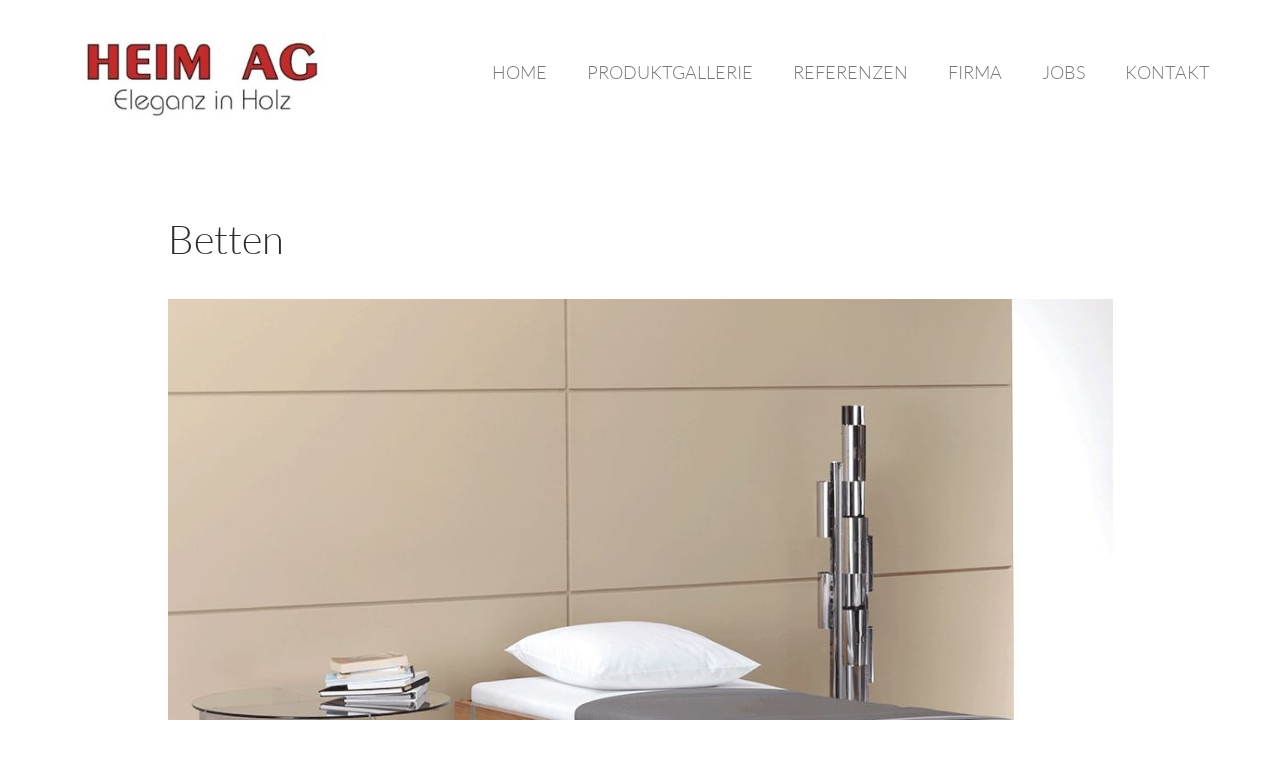

--- FILE ---
content_type: text/html; charset=UTF-8
request_url: https://www.heim-holz.ch/gallery/betten/
body_size: 6384
content:
<!DOCTYPE html>
<!--[if IE 8 ]><html class="desktop ie8 no-js" lang="de-DE"><![endif]-->
<!--[if IE 9 ]><html class="desktop ie9 no-js" lang="de-DE"><![endif]-->
<!--[if (gte IE 9)|!(IE)]><!--><html class="no-js" lang="de-DE"><!--<![endif]-->
   
	<head>
		<meta charset="UTF-8" />
		<title>Betten | Heim AG</title>
		<meta name="viewport" content="width=device-width, initial-scale=1.0, maximum-scale=1.0, user-scalable=0" />
		<meta name="format-detection" content="telephone=no" />

		<!--[if lt IE 9]>
		<script type="text/javascript">/*@cc_on'abbr article aside audio canvas details figcaption figure footer header hgroup mark meter nav output progress section summary subline time video'.replace(/\w+/g,function(n){document.createElement(n)})@*/</script>
		<![endif]-->
		<script type="text/javascript">if(Function('/*@cc_on return document.documentMode===10@*/')()){document.documentElement.className+=' ie10';}</script>
		<script type="text/javascript">(function(H){H.className=H.className.replace(/\bno-js\b/,'js')})(document.documentElement)</script>
		
		<link rel="pingback" href="https://www.heim-holz.ch/xmlrpc.php" />

		<!-- favicon -->
		<link rel="shortcut icon" href="http://www.heim-holz.ch/wp-content/uploads/2015/04/upload1-Kopie.jpg" />

		<link rel="stylesheet" type="text/css" href="//www.heim-holz.ch/wp-content/uploads/omgf/omgf-stylesheet-81/omgf-stylesheet-81.css?ver=1692629309" />
		<!-- wp_head() -->
		<meta name='robots' content='max-image-preview:large' />
<link rel='dns-prefetch' href='//maps.googleapis.com' />
<link rel="alternate" type="application/rss+xml" title="Heim AG &raquo; Feed" href="https://www.heim-holz.ch/feed/" />
<link rel="alternate" type="application/rss+xml" title="Heim AG &raquo; Kommentar-Feed" href="https://www.heim-holz.ch/comments/feed/" />
<link id='omgf-preload-0' rel='preload' href='//www.heim-holz.ch/wp-content/uploads/omgf/omgf-stylesheet-81/lato-normal-latin-ext-100.woff2' as='font' type='font/woff2' crossorigin />
<link id='omgf-preload-1' rel='preload' href='//www.heim-holz.ch/wp-content/uploads/omgf/omgf-stylesheet-81/lato-normal-latin-100.woff2' as='font' type='font/woff2' crossorigin />
<link id='omgf-preload-2' rel='preload' href='//www.heim-holz.ch/wp-content/uploads/omgf/omgf-stylesheet-81/lato-normal-latin-ext-300.woff2' as='font' type='font/woff2' crossorigin />
<link id='omgf-preload-3' rel='preload' href='//www.heim-holz.ch/wp-content/uploads/omgf/omgf-stylesheet-81/lato-normal-latin-300.woff2' as='font' type='font/woff2' crossorigin />
<link id='omgf-preload-4' rel='preload' href='//www.heim-holz.ch/wp-content/uploads/omgf/omgf-stylesheet-81/lato-normal-latin-ext-700.woff2' as='font' type='font/woff2' crossorigin />
<link id='omgf-preload-5' rel='preload' href='//www.heim-holz.ch/wp-content/uploads/omgf/omgf-stylesheet-81/lato-normal-latin-700.woff2' as='font' type='font/woff2' crossorigin />
<script type="text/javascript">
window._wpemojiSettings = {"baseUrl":"https:\/\/s.w.org\/images\/core\/emoji\/14.0.0\/72x72\/","ext":".png","svgUrl":"https:\/\/s.w.org\/images\/core\/emoji\/14.0.0\/svg\/","svgExt":".svg","source":{"concatemoji":"https:\/\/www.heim-holz.ch\/wp-includes\/js\/wp-emoji-release.min.js?ver=6.2"}};
/*! This file is auto-generated */
!function(e,a,t){var n,r,o,i=a.createElement("canvas"),p=i.getContext&&i.getContext("2d");function s(e,t){p.clearRect(0,0,i.width,i.height),p.fillText(e,0,0);e=i.toDataURL();return p.clearRect(0,0,i.width,i.height),p.fillText(t,0,0),e===i.toDataURL()}function c(e){var t=a.createElement("script");t.src=e,t.defer=t.type="text/javascript",a.getElementsByTagName("head")[0].appendChild(t)}for(o=Array("flag","emoji"),t.supports={everything:!0,everythingExceptFlag:!0},r=0;r<o.length;r++)t.supports[o[r]]=function(e){if(p&&p.fillText)switch(p.textBaseline="top",p.font="600 32px Arial",e){case"flag":return s("\ud83c\udff3\ufe0f\u200d\u26a7\ufe0f","\ud83c\udff3\ufe0f\u200b\u26a7\ufe0f")?!1:!s("\ud83c\uddfa\ud83c\uddf3","\ud83c\uddfa\u200b\ud83c\uddf3")&&!s("\ud83c\udff4\udb40\udc67\udb40\udc62\udb40\udc65\udb40\udc6e\udb40\udc67\udb40\udc7f","\ud83c\udff4\u200b\udb40\udc67\u200b\udb40\udc62\u200b\udb40\udc65\u200b\udb40\udc6e\u200b\udb40\udc67\u200b\udb40\udc7f");case"emoji":return!s("\ud83e\udef1\ud83c\udffb\u200d\ud83e\udef2\ud83c\udfff","\ud83e\udef1\ud83c\udffb\u200b\ud83e\udef2\ud83c\udfff")}return!1}(o[r]),t.supports.everything=t.supports.everything&&t.supports[o[r]],"flag"!==o[r]&&(t.supports.everythingExceptFlag=t.supports.everythingExceptFlag&&t.supports[o[r]]);t.supports.everythingExceptFlag=t.supports.everythingExceptFlag&&!t.supports.flag,t.DOMReady=!1,t.readyCallback=function(){t.DOMReady=!0},t.supports.everything||(n=function(){t.readyCallback()},a.addEventListener?(a.addEventListener("DOMContentLoaded",n,!1),e.addEventListener("load",n,!1)):(e.attachEvent("onload",n),a.attachEvent("onreadystatechange",function(){"complete"===a.readyState&&t.readyCallback()})),(e=t.source||{}).concatemoji?c(e.concatemoji):e.wpemoji&&e.twemoji&&(c(e.twemoji),c(e.wpemoji)))}(window,document,window._wpemojiSettings);
</script>
<style type="text/css">
img.wp-smiley,
img.emoji {
	display: inline !important;
	border: none !important;
	box-shadow: none !important;
	height: 1em !important;
	width: 1em !important;
	margin: 0 0.07em !important;
	vertical-align: -0.1em !important;
	background: none !important;
	padding: 0 !important;
}
</style>
	<link rel='stylesheet' id='pe_theme_compressed-css' href='https://www.heim-holz.ch/wp-content/themes/nestor/theme/compressed/theme.min.css?ver=1455731725' type='text/css' media='all' />
<link rel='stylesheet' id='pe_theme_init-css' href='https://www.heim-holz.ch/wp-content/themes/nestor/style.css?ver=1580760653' type='text/css' media='all' />
<link rel='stylesheet' id='wp-block-library-css' href='https://www.heim-holz.ch/wp-includes/css/dist/block-library/style.min.css?ver=6.2' type='text/css' media='all' />
<link rel='stylesheet' id='classic-theme-styles-css' href='https://www.heim-holz.ch/wp-includes/css/classic-themes.min.css?ver=6.2' type='text/css' media='all' />
<style id='global-styles-inline-css' type='text/css'>
body{--wp--preset--color--black: #000000;--wp--preset--color--cyan-bluish-gray: #abb8c3;--wp--preset--color--white: #ffffff;--wp--preset--color--pale-pink: #f78da7;--wp--preset--color--vivid-red: #cf2e2e;--wp--preset--color--luminous-vivid-orange: #ff6900;--wp--preset--color--luminous-vivid-amber: #fcb900;--wp--preset--color--light-green-cyan: #7bdcb5;--wp--preset--color--vivid-green-cyan: #00d084;--wp--preset--color--pale-cyan-blue: #8ed1fc;--wp--preset--color--vivid-cyan-blue: #0693e3;--wp--preset--color--vivid-purple: #9b51e0;--wp--preset--gradient--vivid-cyan-blue-to-vivid-purple: linear-gradient(135deg,rgba(6,147,227,1) 0%,rgb(155,81,224) 100%);--wp--preset--gradient--light-green-cyan-to-vivid-green-cyan: linear-gradient(135deg,rgb(122,220,180) 0%,rgb(0,208,130) 100%);--wp--preset--gradient--luminous-vivid-amber-to-luminous-vivid-orange: linear-gradient(135deg,rgba(252,185,0,1) 0%,rgba(255,105,0,1) 100%);--wp--preset--gradient--luminous-vivid-orange-to-vivid-red: linear-gradient(135deg,rgba(255,105,0,1) 0%,rgb(207,46,46) 100%);--wp--preset--gradient--very-light-gray-to-cyan-bluish-gray: linear-gradient(135deg,rgb(238,238,238) 0%,rgb(169,184,195) 100%);--wp--preset--gradient--cool-to-warm-spectrum: linear-gradient(135deg,rgb(74,234,220) 0%,rgb(151,120,209) 20%,rgb(207,42,186) 40%,rgb(238,44,130) 60%,rgb(251,105,98) 80%,rgb(254,248,76) 100%);--wp--preset--gradient--blush-light-purple: linear-gradient(135deg,rgb(255,206,236) 0%,rgb(152,150,240) 100%);--wp--preset--gradient--blush-bordeaux: linear-gradient(135deg,rgb(254,205,165) 0%,rgb(254,45,45) 50%,rgb(107,0,62) 100%);--wp--preset--gradient--luminous-dusk: linear-gradient(135deg,rgb(255,203,112) 0%,rgb(199,81,192) 50%,rgb(65,88,208) 100%);--wp--preset--gradient--pale-ocean: linear-gradient(135deg,rgb(255,245,203) 0%,rgb(182,227,212) 50%,rgb(51,167,181) 100%);--wp--preset--gradient--electric-grass: linear-gradient(135deg,rgb(202,248,128) 0%,rgb(113,206,126) 100%);--wp--preset--gradient--midnight: linear-gradient(135deg,rgb(2,3,129) 0%,rgb(40,116,252) 100%);--wp--preset--duotone--dark-grayscale: url('#wp-duotone-dark-grayscale');--wp--preset--duotone--grayscale: url('#wp-duotone-grayscale');--wp--preset--duotone--purple-yellow: url('#wp-duotone-purple-yellow');--wp--preset--duotone--blue-red: url('#wp-duotone-blue-red');--wp--preset--duotone--midnight: url('#wp-duotone-midnight');--wp--preset--duotone--magenta-yellow: url('#wp-duotone-magenta-yellow');--wp--preset--duotone--purple-green: url('#wp-duotone-purple-green');--wp--preset--duotone--blue-orange: url('#wp-duotone-blue-orange');--wp--preset--font-size--small: 13px;--wp--preset--font-size--medium: 20px;--wp--preset--font-size--large: 36px;--wp--preset--font-size--x-large: 42px;--wp--preset--spacing--20: 0.44rem;--wp--preset--spacing--30: 0.67rem;--wp--preset--spacing--40: 1rem;--wp--preset--spacing--50: 1.5rem;--wp--preset--spacing--60: 2.25rem;--wp--preset--spacing--70: 3.38rem;--wp--preset--spacing--80: 5.06rem;--wp--preset--shadow--natural: 6px 6px 9px rgba(0, 0, 0, 0.2);--wp--preset--shadow--deep: 12px 12px 50px rgba(0, 0, 0, 0.4);--wp--preset--shadow--sharp: 6px 6px 0px rgba(0, 0, 0, 0.2);--wp--preset--shadow--outlined: 6px 6px 0px -3px rgba(255, 255, 255, 1), 6px 6px rgba(0, 0, 0, 1);--wp--preset--shadow--crisp: 6px 6px 0px rgba(0, 0, 0, 1);}:where(.is-layout-flex){gap: 0.5em;}body .is-layout-flow > .alignleft{float: left;margin-inline-start: 0;margin-inline-end: 2em;}body .is-layout-flow > .alignright{float: right;margin-inline-start: 2em;margin-inline-end: 0;}body .is-layout-flow > .aligncenter{margin-left: auto !important;margin-right: auto !important;}body .is-layout-constrained > .alignleft{float: left;margin-inline-start: 0;margin-inline-end: 2em;}body .is-layout-constrained > .alignright{float: right;margin-inline-start: 2em;margin-inline-end: 0;}body .is-layout-constrained > .aligncenter{margin-left: auto !important;margin-right: auto !important;}body .is-layout-constrained > :where(:not(.alignleft):not(.alignright):not(.alignfull)){max-width: var(--wp--style--global--content-size);margin-left: auto !important;margin-right: auto !important;}body .is-layout-constrained > .alignwide{max-width: var(--wp--style--global--wide-size);}body .is-layout-flex{display: flex;}body .is-layout-flex{flex-wrap: wrap;align-items: center;}body .is-layout-flex > *{margin: 0;}:where(.wp-block-columns.is-layout-flex){gap: 2em;}.has-black-color{color: var(--wp--preset--color--black) !important;}.has-cyan-bluish-gray-color{color: var(--wp--preset--color--cyan-bluish-gray) !important;}.has-white-color{color: var(--wp--preset--color--white) !important;}.has-pale-pink-color{color: var(--wp--preset--color--pale-pink) !important;}.has-vivid-red-color{color: var(--wp--preset--color--vivid-red) !important;}.has-luminous-vivid-orange-color{color: var(--wp--preset--color--luminous-vivid-orange) !important;}.has-luminous-vivid-amber-color{color: var(--wp--preset--color--luminous-vivid-amber) !important;}.has-light-green-cyan-color{color: var(--wp--preset--color--light-green-cyan) !important;}.has-vivid-green-cyan-color{color: var(--wp--preset--color--vivid-green-cyan) !important;}.has-pale-cyan-blue-color{color: var(--wp--preset--color--pale-cyan-blue) !important;}.has-vivid-cyan-blue-color{color: var(--wp--preset--color--vivid-cyan-blue) !important;}.has-vivid-purple-color{color: var(--wp--preset--color--vivid-purple) !important;}.has-black-background-color{background-color: var(--wp--preset--color--black) !important;}.has-cyan-bluish-gray-background-color{background-color: var(--wp--preset--color--cyan-bluish-gray) !important;}.has-white-background-color{background-color: var(--wp--preset--color--white) !important;}.has-pale-pink-background-color{background-color: var(--wp--preset--color--pale-pink) !important;}.has-vivid-red-background-color{background-color: var(--wp--preset--color--vivid-red) !important;}.has-luminous-vivid-orange-background-color{background-color: var(--wp--preset--color--luminous-vivid-orange) !important;}.has-luminous-vivid-amber-background-color{background-color: var(--wp--preset--color--luminous-vivid-amber) !important;}.has-light-green-cyan-background-color{background-color: var(--wp--preset--color--light-green-cyan) !important;}.has-vivid-green-cyan-background-color{background-color: var(--wp--preset--color--vivid-green-cyan) !important;}.has-pale-cyan-blue-background-color{background-color: var(--wp--preset--color--pale-cyan-blue) !important;}.has-vivid-cyan-blue-background-color{background-color: var(--wp--preset--color--vivid-cyan-blue) !important;}.has-vivid-purple-background-color{background-color: var(--wp--preset--color--vivid-purple) !important;}.has-black-border-color{border-color: var(--wp--preset--color--black) !important;}.has-cyan-bluish-gray-border-color{border-color: var(--wp--preset--color--cyan-bluish-gray) !important;}.has-white-border-color{border-color: var(--wp--preset--color--white) !important;}.has-pale-pink-border-color{border-color: var(--wp--preset--color--pale-pink) !important;}.has-vivid-red-border-color{border-color: var(--wp--preset--color--vivid-red) !important;}.has-luminous-vivid-orange-border-color{border-color: var(--wp--preset--color--luminous-vivid-orange) !important;}.has-luminous-vivid-amber-border-color{border-color: var(--wp--preset--color--luminous-vivid-amber) !important;}.has-light-green-cyan-border-color{border-color: var(--wp--preset--color--light-green-cyan) !important;}.has-vivid-green-cyan-border-color{border-color: var(--wp--preset--color--vivid-green-cyan) !important;}.has-pale-cyan-blue-border-color{border-color: var(--wp--preset--color--pale-cyan-blue) !important;}.has-vivid-cyan-blue-border-color{border-color: var(--wp--preset--color--vivid-cyan-blue) !important;}.has-vivid-purple-border-color{border-color: var(--wp--preset--color--vivid-purple) !important;}.has-vivid-cyan-blue-to-vivid-purple-gradient-background{background: var(--wp--preset--gradient--vivid-cyan-blue-to-vivid-purple) !important;}.has-light-green-cyan-to-vivid-green-cyan-gradient-background{background: var(--wp--preset--gradient--light-green-cyan-to-vivid-green-cyan) !important;}.has-luminous-vivid-amber-to-luminous-vivid-orange-gradient-background{background: var(--wp--preset--gradient--luminous-vivid-amber-to-luminous-vivid-orange) !important;}.has-luminous-vivid-orange-to-vivid-red-gradient-background{background: var(--wp--preset--gradient--luminous-vivid-orange-to-vivid-red) !important;}.has-very-light-gray-to-cyan-bluish-gray-gradient-background{background: var(--wp--preset--gradient--very-light-gray-to-cyan-bluish-gray) !important;}.has-cool-to-warm-spectrum-gradient-background{background: var(--wp--preset--gradient--cool-to-warm-spectrum) !important;}.has-blush-light-purple-gradient-background{background: var(--wp--preset--gradient--blush-light-purple) !important;}.has-blush-bordeaux-gradient-background{background: var(--wp--preset--gradient--blush-bordeaux) !important;}.has-luminous-dusk-gradient-background{background: var(--wp--preset--gradient--luminous-dusk) !important;}.has-pale-ocean-gradient-background{background: var(--wp--preset--gradient--pale-ocean) !important;}.has-electric-grass-gradient-background{background: var(--wp--preset--gradient--electric-grass) !important;}.has-midnight-gradient-background{background: var(--wp--preset--gradient--midnight) !important;}.has-small-font-size{font-size: var(--wp--preset--font-size--small) !important;}.has-medium-font-size{font-size: var(--wp--preset--font-size--medium) !important;}.has-large-font-size{font-size: var(--wp--preset--font-size--large) !important;}.has-x-large-font-size{font-size: var(--wp--preset--font-size--x-large) !important;}
.wp-block-navigation a:where(:not(.wp-element-button)){color: inherit;}
:where(.wp-block-columns.is-layout-flex){gap: 2em;}
.wp-block-pullquote{font-size: 1.5em;line-height: 1.6;}
</style>
<script type='text/javascript' src='https://www.heim-holz.ch/wp-includes/js/jquery/jquery.min.js?ver=3.6.3' id='jquery-core-js'></script>
<script type='text/javascript' src='https://www.heim-holz.ch/wp-includes/js/jquery/jquery-migrate.min.js?ver=3.4.0' id='jquery-migrate-js'></script>
<script type='text/javascript' src='http://maps.googleapis.com/maps/api/js?sensor=false&#038;ver=6.2' id='pe_theme_nestor-gmap-js'></script>
<link rel="EditURI" type="application/rsd+xml" title="RSD" href="https://www.heim-holz.ch/xmlrpc.php?rsd" />
<link rel="wlwmanifest" type="application/wlwmanifest+xml" href="https://www.heim-holz.ch/wp-includes/wlwmanifest.xml" />
<meta name="generator" content="WordPress 6.2" />
<link rel="canonical" href="https://www.heim-holz.ch/gallery/betten/" />
<link rel='shortlink' href='https://www.heim-holz.ch/?p=695' />
<link rel="alternate" type="application/json+oembed" href="https://www.heim-holz.ch/wp-json/oembed/1.0/embed?url=https%3A%2F%2Fwww.heim-holz.ch%2Fgallery%2Fbetten%2F" />
<link rel="alternate" type="text/xml+oembed" href="https://www.heim-holz.ch/wp-json/oembed/1.0/embed?url=https%3A%2F%2Fwww.heim-holz.ch%2Fgallery%2Fbetten%2F&#038;format=xml" />
<style type="text/css">.recentcomments a{display:inline !important;padding:0 !important;margin:0 !important;}</style><style type="text/css">body,.lato-font{font:18px lato;}h1,h2,h3,h4,h5,h6,.bitter-font{font-family:'Lato';}</style><style type="text/css" id="pe-theme-custom-colors">a{color:#82543a;}.btn-blue{color:#82543a;}.text-color-blue{color:#82543a;}.nav-pills>li>a:hover{color:#82543a;}.nav-pills>li>a:focus{color:#82543a;}.nav-pills>li.active>a{color:#82543a;}.nav-pills>li.active>a:hover{color:#82543a;}.nav-pills>li.active>a:focus{color:#82543a;}.nestor-main-menu .active>a{color:#82543a;}.nestor-main-menu .nav .open>a{color:#82543a;}.nestor-main-menu .nav .open>a:hover{color:#82543a;}.nestor-main-menu .nav .open>a:focus{color:#82543a;}.nestor-main-menu .nav>li>a:hover{color:#82543a;}.nestor-main-menu .nav>li>a:focus{color:#82543a;}.nestor-main-menu .nav>li:hover>a{color:#82543a;}.nestor-main-menu .nav>li:focus>a{color:#82543a;}.nestor-main-menu .dropdown-menu>.active>a{color:#82543a;}.nestor-main-menu .dropdown-menu>li>a:hover{color:#82543a;}.nestor-main-menu .dropdown-menu>li>a:focus{color:#82543a;}.social-networks-top-header a:hover{color:#82543a;}.social-networks-top-header a:focus{color:#82543a;}.social-networks-top-header a:active{color:#82543a;}.social-networks-footer a:hover{color:#82543a;}.social-networks-footer a:focus{color:#82543a;}.social-networks-footer a:active{color:#82543a;}.pagination>li>a:hover{color:#82543a;}.pagination>li>span:hover{color:#82543a;}.pagination>li>a:focus{color:#82543a;}.pagination>li>span:focus{color:#82543a;}.pagination>.active>a{color:#82543a;}.pagination>.active>span{color:#82543a;}.pagination>.active>a:hover{color:#82543a;}.pagination>.active>span:hover{color:#82543a;}.pagination>.active>a:focus{color:#82543a;}.pagination>.active>span:focus{color:#82543a;}.nav-tabs>li>a:hover{color:#82543a;}.nav-tabs>li.active>a{color:#82543a;}.nav-tabs>li.active>a:hover{color:#82543a;}.nav-tabs>li.active>a:focus{color:#82543a;}.nav-tabs.nav-justified>li>a:hover{color:#82543a;}.nav-tabs.nav-justified>.active>a{color:#82543a;}.nav-tabs.nav-justified>.active>a:hover{color:#82543a;}.nav-tabs.nav-justified>.active>a:focus{color:#82543a;}.btn-primary{color:#82543a;}.open .dropdown-toggle.btn-primary{color:#82543a;}.btn-link{color:#82543a;}.text-color-light .social-networks-footer a:hover{color:#82543a;}.text-color-light .social-networks-footer a:focus{color:#82543a;}.text-color-light .social-networks-footer a:active{color:#82543a;}.text-color-theme{color:#82543a;}.pricing-tables-1 .pricing-featured .pricing-table-price{background-color:#82543a;}.pricing-table-blue .pricing-table-price{background-color:#82543a;}a.btn-blue:hover{background-color:#82543a;}a.btn-blue:focus{background-color:#82543a;}a.btn-blue:active{background-color:#82543a;}a.btn-blue.active{background-color:#82543a;}* .open .dropdown-toggle.btn-blue{background-color:#82543a;}.overlay-color-theme{background-color:#82543a;background-color:rgba(130,84,58,0.8);}.bg-color-blue{background-color:#82543a;}.nestor-main-menu button.navbar-toggle{background-color:#82543a;}.portfolio-overlay{background-color:#82543a;background-color:rgba(130,84,58,0.8);}.our-work-1-overlay{background-color:#82543a;background-color:rgba(130,84,58,0.8);}.team-item-overlay{background-color:#82543a;background-color:rgba(130,84,58,0.8);}.pricing-tables-1 .pricing-table-promotional .pricing-table-price{background-color:#82543a;}.bg-color-theme{background-color:#82543a;}.btn-primary:hover{background-color:#82543a;}.btn-primary:focus{background-color:#82543a;}.btn-primary:active{background-color:#82543a;}.btn-primary.active{background-color:#82543a;}a.btn-blue{border-color:#82543a;}.btn-blue:hover{border-color:#82543a;}.btn-blue:focus{border-color:#82543a;}.btn-blue:active{border-color:#82543a;}.btn-blue.active{border-color:#82543a;}.open .dropdown-toggle.btn-blue{border-color:#82543a;}.nestor-main-menu .navbar-toggle{border-color:#82543a;}.nav-tabs>li.active >a{border-color:#82543a;}.nav-tabs>li.active >a:hover{border-color:#82543a;}.nav-tabs>li.active >a:focus{border-color:#82543a;}.nav-tabs.nav-justified>.active >a{border-color:#82543a;}.nav-tabs.nav-justified>.active >a:hover{border-color:#82543a;}.nav-tabs.nav-justified>.active >a:focus{border-color:#82543a;}.panel-primary>.panel-heading{border-color:#82543a;}* .btn-primary{border-color:#82543a;}* .btn-primary:hover{border-color:#82543a;}* .btn-primary:focus{border-color:#82543a;}* .btn-primary:active{border-color:#82543a;}* .btn-primary.active{border-color:#82543a;}* .open .dropdown-toggle.btn-primary{border-color:#82543a;}.form-control:focus{border-color:#82543a;}.post.sticky h2 a{border-color:#82543a;}</style>	</head>

	<body class="gallery-template-default single single-gallery postid-695">

		<div class="main-wrapper ">

			
						
			<header>

				
				

<div class="container">
	<div class="row">
		<div id="logo-region" class="logo col-md-3 text-center-sm">

			
			
				<a href="https://www.heim-holz.ch/"><img src="http://www.heim-holz.ch/wp-content/uploads/2015/08/logo_wp1.jpg" alt="logo" class="img-responsive" /></a>

			
		</div>

		<div id="menu-region" class="col-md-9">
			<nav class="navbar nestor-main-menu" role="navigation">
				<!-- Menu button for mobile display -->
				<div class="navbar-header">
					<button type="button" class="navbar-toggle" data-toggle="collapse" data-target=".navbar-ex1-collapse">MENU</button>
				</div>

				<!-- Navigation links -->
				<div class="collapse navbar-collapse navbar-ex1-collapse">

					<ul class="nav navbar-right navbar-nav"><li id="menu-item-208" class="menu-item menu-item-type-post_type menu-item-object-page menu-item-home menu-item-208"><a href="https://www.heim-holz.ch/">HOME</a></li>
<li id="menu-item-1995" class="menu-item menu-item-type-post_type menu-item-object-page menu-item-1995"><a href="https://www.heim-holz.ch/produktgallerie/">PRODUKTGALLERIE</a></li>
<li id="menu-item-1873" class="menu-item menu-item-type-post_type menu-item-object-page menu-item-1873"><a href="https://www.heim-holz.ch/referenzen/">REFERENZEN</a></li>
<li id="menu-item-212" class="menu-item menu-item-type-post_type menu-item-object-page menu-item-212"><a href="https://www.heim-holz.ch/about/">FIRMA</a></li>
<li id="menu-item-2001" class="menu-item menu-item-type-post_type menu-item-object-page menu-item-2001"><a href="https://www.heim-holz.ch/about/jobs/">JOBS</a></li>
<li id="menu-item-201" class="menu-item menu-item-type-post_type menu-item-object-page menu-item-201"><a href="https://www.heim-holz.ch/contact/">KONTAKT</a></li>
</ul>
					
				</div> <!-- /navbar-collapse -->
			</nav>
		</div> <!-- /menu-region -->
	</div>
</div>
			</header>
<div id="content-region">
	<div class="container">
		<div class="row">
			<div id="main-content-region" class="main-content col-xs-12 col-md-10 col-md-offset-1">
				<div class="region">
					<div id="blog-single-block" class="blog-single block">

						<h2 class="gallery-title">Betten</h2>

						
														
								<div class="flex-arrow-slider">
									<ul class="slides">

										
											<li><img alt="" width="1020" height="765" src="https://www.heim-holz.ch/wp-content/uploads/2015/06/bett.jpg"/></li>

										
											<li><img alt="" width="1280" height="853" src="https://www.heim-holz.ch/wp-content/uploads/2015/05/Betten_Schreinerarbeiten_10-1280x853.jpg"/></li>

										
											<li><img alt="" width="1280" height="853" src="https://www.heim-holz.ch/wp-content/uploads/2015/05/Betten_Schreinerarbeiten_12-1280x853.jpg"/></li>

										
											<li><img alt="" width="1280" height="853" src="https://www.heim-holz.ch/wp-content/uploads/2015/05/Betten_Schreinerarbeiten_11-1280x853.jpg"/></li>

										
											<li><img alt="" width="1280" height="853" src="https://www.heim-holz.ch/wp-content/uploads/2015/05/Betten_Schreinerarbeiten_1-1280x853.jpg"/></li>

										
											<li><img alt="" width="1280" height="853" src="https://www.heim-holz.ch/wp-content/uploads/2015/05/Betten_Schreinerarbeiten_16-1280x853.jpg"/></li>

										
											<li><img alt="" width="1280" height="853" src="https://www.heim-holz.ch/wp-content/uploads/2015/05/Betten_Schreinerarbeiten_15-1280x853.jpg"/></li>

										
											<li><img alt="" width="1280" height="853" src="https://www.heim-holz.ch/wp-content/uploads/2015/05/Betten_Schreinerarbeiten_14-1280x853.jpg"/></li>

										
											<li><img alt="" width="1280" height="853" src="https://www.heim-holz.ch/wp-content/uploads/2015/05/Betten_Schreinerarbeiten_13-1280x853.jpg"/></li>

										
											<li><img alt="" width="1280" height="853" src="https://www.heim-holz.ch/wp-content/uploads/2015/05/Betten_Schreinerarbeiten_8-1280x853.jpg"/></li>

										
											<li><img alt="" width="1280" height="853" src="https://www.heim-holz.ch/wp-content/uploads/2015/05/Betten_Schreinerarbeiten_7-1280x853.jpg"/></li>

										
											<li><img alt="" width="1280" height="853" src="https://www.heim-holz.ch/wp-content/uploads/2015/05/Betten_Schreinerarbeiten_6-1280x853.jpg"/></li>

										
											<li><img alt="" width="1280" height="853" src="https://www.heim-holz.ch/wp-content/uploads/2015/05/Betten_Schreinerarbeiten_5-1280x853.jpg"/></li>

										
											<li><img alt="" width="1280" height="853" src="https://www.heim-holz.ch/wp-content/uploads/2015/05/Betten_Schreinerarbeiten_4-1280x853.jpg"/></li>

										
											<li><img alt="" width="1280" height="853" src="https://www.heim-holz.ch/wp-content/uploads/2015/05/Betten_Schreinerarbeiten_3-1280x853.jpg"/></li>

										
											<li><img alt="" width="1280" height="853" src="https://www.heim-holz.ch/wp-content/uploads/2015/05/Betten_Schreinerarbeiten_2-1280x853.jpg"/></li>

										
									</ul>
								</div>

							
						
					</div>
				</div>
			</div>
		</div>
	</div>
</div>


	
	
		<div id="footer-columns-region" class="footer-columns region-30 block-30 bg-color-grayDark2 text-color-light">
			<div class="container">
				<div class="row">

					
						<div id="footer-first-column-region" class="footer-first-column col-xs-12 col-md-4 text-center">
							<div class="region">

								<div id="footer-address-block" class="footer-address block">
									<i class="icon ion-ios7-location-outline size-32 margin-bottom-20"></i>
									<p><a href="https://www.google.ch/maps/place/Heim+AG/@47.3309479,8.2961918,595m/data=!3m1!1e3!4m2!3m1!1s0x4790105b832f51df:0x1a03e3ebb228d800!6m1!1e1" target="_blank">Juch 2</a><br>5622 Waltenschwil </p>
								</div> <!-- /footer-address-block -->

							</div> <!-- /region -->
						</div> <!-- /footer-first-column-region -->

					
					
						<div id="footer-second-column-region" class="footer-second-column col-xs-12 col-md-4 text-center">
							<div class="region">

								<div id="footer-mail-block" class="footer-mail block">
									<i class="icon ion-ios7-email-outline size-32 margin-bottom-20"></i>
									<p><a href="mailto:info@heim-holz.ch">info@heim-holz.ch</a><br><a href="/">www.heim-holz.ch</a></p>
								</div> <!-- /footer-mail-block -->

							</div> <!-- /region -->
						</div>  <!-- /footer-second-column-region -->

					
					
						<div id="footer-third-column-region" class="footer-third-column col-xs-12 col-md-4 text-center">
							<div class="region">

								<div id="footer-phone-block" class="footer-phone block">
									<i class="icon ion-ios7-telephone-outline size-32 margin-bottom-20"></i>
									<p>Tel 056 618 40 00<br>Fax 056 618 40 01</p>
								</div> <!-- /footer-phone-block -->

							</div> <!-- /region -->
						</div>  <!-- /footer-third-column-region -->

					
				</div> <!-- /row -->
			</div> <!-- /container -->
		</div> <!-- /footer-columns-region -->

	
	<footer class="region-10 block-10 bg-color-grayDark1 text-color-light">
		<div class="container">
			<div class="row">

			<div id="footer-left-region" class="footer-left region-bottom-sm-0 col-xs-12 col-md-6 text-center-sm">
				<div class="region">

					<div id="copyright-block" class="block">
						<p>© 2015 Heim AG. Alle rechte vorbehalten. <a href="https://www.heim-holz.ch/impressum/ " target="_self">Impressum</a> | <a href="https://www.heim-holz.ch/datenschutz/ " target="_self">Datenschutz</a>

</p>
					</div> <!-- /copyright-block -->

				</div> <!-- /region -->
			</div> <!-- /footer-left-region -->

			<div id="footer-right-region" class="footer-right region-top-sm-0 col-xs-12 col-md-6 text-right text-center-sm">
				<div class="region">

					
					
				</div> <!-- /region -->
			</div> <!-- /footer-right-region -->

			</div> <!-- /row -->
		</div> <!-- /container -->
	</footer>

</div>

<div id="back-to-top">
	<i class="ion-ios7-arrow-up"></i>
</div>

<script type='text/javascript' src='https://www.heim-holz.ch/wp-includes/js/comment-reply.min.js?ver=6.2' id='comment-reply-js'></script>
<script type='text/javascript' id='pe_theme_init-js-extra'>
/* <![CDATA[ */
var peContactForm = {"url":"https%3A%2F%2Fwww.heim-holz.ch%2Fwp-admin%2Fadmin-ajax.php"};
var peNewsletter = {"url":"https%3A%2F%2Fwww.heim-holz.ch%2Fwp-admin%2Fadmin-ajax.php"};
var _nestor = {"ajax-loading":"https:\/\/www.heim-holz.ch\/wp-content\/themes\/nestor\/images\/ajax-loader.gif","home_url":"https:\/\/www.heim-holz.ch\/"};
/* ]]> */
</script>
<script type='text/javascript' src='https://www.heim-holz.ch/wp-content/themes/nestor/theme/compressed/theme.min.js?ver=1455731725' id='pe_theme_init-js'></script>

</body>
</html>


--- FILE ---
content_type: text/css
request_url: https://www.heim-holz.ch/wp-content/themes/nestor/style.css?ver=1580760653
body_size: 778
content:
.alignright{float:right;clear:right;margin-left:20px;margin-bottom:10px;}
.alignleft{float:left;clear:left;margin-right:20px;margin-bottom:10px;}
.aligncenter{margin-left:auto;margin-right:auto;margin-bottom:10px;}
#lang_sel,
#lang_sel_click{height:20px;z-index:2000;}
#lang_sel_click img.iclflag{float:left;padding-top:5px;margin-right:5px;}
#lang_sel_click ul ul img.iclflag{padding-top:0px;top:2px;margin-right:0;}
#lang_sel ul ul li a:hover,
#lang_sel ul ul li,
#lang_sel ul ul li a:hover span{color:#666;}
#lang_sel ul ul li:hover a,
#lang_sel_click ul ul li:hover a{color:#666;background-color:#fff;}
#lang_sel a,
#lang_sel a:visited{border-color:#e9e9e9;}
.sidebar #lang_sel li{width:100%;}
.sidebar #lang_sel{display:block;height:34px;}
#lang_sel ul ul a,
#lang_sel ul ul a:visited,
#lang_sel_click ul ul a,
#lang_sel_click ul ul a:visited{background-color:#fff;border-color:#e9e9e9;color:#666;}
.widget #lang_sel ul ul a,
.widget #lang_sel ul ul a:visited,
.widget #lang_sel a.lang_sel_sel,
.widget #lang_sel_click ul ul a,
.widget #lang_sel_click ul ul a:visited,
.widget #lang_sel_click a.lang_sel_sel{background-color:#fff;border-color:#e9e9e9;color:#666;}
.widget #lang_sel ul ul a{padding:8px;display:block;}
.widget #lang_sel a.lang_sel_sel:hover,
.widget #lang_sel ul ul li:hover a,
.widget #lang_sel_click a.lang_sel_sel:hover,
.widget #lang_sel_click ul ul li:hover a{background-color:#fdfdfd;border-color:#e9e9e9;color:#666;}
.widget #lang_sel ul ul li:hover a span{color:#666 !important;}
.widget #lang_sel ul ul li:hover,
.widget #lang_sel ul ul li:hover a{border-color:#e9e9e9;}
.widget #lang_sel a.lang_sel_sel{padding:4px 4px 4px 8px;}
#lang_sel ul ul,
#lang_sel_click ul ul{border-top-color:#777;}
.widget #lang_sel ul ul a,
#lang_sel ul ul a,
#lang_sel_click ul ul a{line-height:16px !important;}
#lang_sel ul ul, #lang_sel_click ul ul{border-top-color:#e9e9e9;}
#lang_sel,
#lang_sel_click{z-index:1990;}
.sidebar #lang_sel ul ul{top:33px;width:100%;}
#lang_sel ul ul a:hover{background-color:#fff;color:#666;}
#lang_sel a span.icl_lang_sel_current{display:inline;}
#lang_sel a span{font-style:normal;color:#444;font-size:11px;display:inline;}
#lang_sel{font-family:'Open Sans', arial, sans-serif;font-weight:400;}
#lang_sel a{font-size:12px;}
#lang_sel a.lang_sel_sel,
#lang_sel_click a.lang_sel_sel{background-color:#fff;background-position:90% 50%;color:#666;border-color:#e9e9e9;}
#lang_sel a.lang_sel_sel:hover,
#lang_sel_click a.lang_sel_sel:hover{color:#666;background-color:#fff;}
#lang_sel_list{position:absolute;top:10px;right:30px;width:auto;}
#lang_sel_list ul{width:auto;border:none;}
#lang_sel_list li{width:auto;}
#lang_sel_list a, #lang_sel_list a:visited{border:none;}
#lang_sel img.iclflag{display:inline;top:0;margin-right:3px;}
#lang_sel_list a.lang_sel_sel,
#lang_sel_list a span{color:#c2c2c2 !important;}
#lang_sel_list a:hover span{color:#D73300 !important;}
#lang_sel_list a span.icl_lang_sel_current,
#lang_sel_list a:hover span.icl_lang_sel_current{color:#333 !important;cursor:default;}
.pe-wpml-lang-selector{position:absolute;margin-left:35px;top:16px;display:inline-block;}
@media (max-width:479px){nav #lang_sel a span.icl_lang_sel_current{display:none;}
nav #lang_sel a.lang_sel_sel,
nav #lang_sel_click a.lang_sel_sel{width:38px;padding-left:4px;}
nav #lang_sel li{width:auto;}
nav #lang_sel ul ul a,
nav #lang_sel_click ul ul a,
nav #lang_sel_click ul ul{width:38px;padding-left:4px;}
nav #lang_sel ul ul a,
nav #lang_sel_click ul ul a{height:26px;}
nav #lang_sel ul ul{width:38px;}
nav #lang_sel a span{font-size:1px;display:none;color:#fff;}
nav #lang_sel a.lang_sel_sel{background-position:100% 50%;}
}
.peFlareLightbox{z-index:99999 !important;}
div.our-work-1-item-description p.text-color-theme{
  color: transparent;
}
.page-id-1933 img {
  max-height: 356px;
}


--- FILE ---
content_type: application/javascript
request_url: https://www.heim-holz.ch/wp-content/themes/nestor/theme/compressed/theme.min.js?ver=1455731725
body_size: 31376
content:
(function(j){function A(a){return a.replace(B,h).replace(C,function(a,d,b){for(var a=b.split(","),b=0,e=a.length;b<e;b++){var s=D(a[b].replace(E,h).replace(F,h))+o,l=[];a[b]=s.replace(G,function(a,b,c,d,e){if(b){if(l.length>0){var a=l,f,e=s.substring(0,e).replace(H,i);if(e==i||e.charAt(e.length-1)==o){e+="*"}try{f=t(e)}catch(k){}if(f){e=0;for(c=f.length;e<c;e++){for(var d=f[e],h=d.className,j=0,m=a.length;j<m;j++){var g=a[j];if(!RegExp("(^|\\s)"+g.className+"(\\s|$)").test(d.className)&&g.b&&(g.b===!0||g.b(d)===!0)){h=u(h,g.className,!0)}}d.className=h}}l=[]}return b}else{if(b=c?I(c):!v||v.test(d)?{className:w(d),b:!0}:null){return l.push(b),"."+b.className}return a}})}return d+a.join(",")})}function I(a){var c=!0,d=w(a.slice(1)),b=a.substring(0,5)==":not(",e,f;b&&(a=a.slice(5,-1));var l=a.indexOf("(");l>-1&&(a=a.substring(0,l));if(a.charAt(0)==":"){switch(a.slice(1)){case"root":c=function(a){return b?a!=p:a==p};break;case"target":if(m==8){c=function(a){function c(){var d=location.hash,e=d.slice(1);return b?d==i||a.id!=e:d!=i&&a.id==e}k(j,"hashchange",function(){g(a,d,c())});return c()};break}return!1;case"checked":c=function(a){J.test(a.type)&&k(a,"propertychange",function(){event.propertyName=="checked"&&g(a,d,a.checked!==b)});return a.checked!==b};break;case"disabled":b=!b;case"enabled":c=function(c){if(K.test(c.tagName)){return k(c,"propertychange",function(){event.propertyName=="$disabled"&&g(c,d,c.a===b)}),q.push(c),c.a=c.disabled,c.disabled===b}return a==":enabled"?b:!b};break;case"focus":e="focus",f="blur";case"hover":e||(e="mouseenter",f="mouseleave");c=function(a){k(a,b?f:e,function(){g(a,d,!0)});k(a,b?e:f,function(){g(a,d,!1)});return b};break;default:if(!L.test(a)){return!1}}}return{className:d,b:c}}function w(a){return M+"-"+(m==6&&N?O++:a.replace(P,function(a){return a.charCodeAt(0)}))}function D(a){return a.replace(x,h).replace(Q,o)}function g(a,c,d){var b=a.className,c=u(b,c,d);if(c!=b){a.className=c,a.parentNode.className+=i}}function u(a,c,d){var b=RegExp("(^|\\s)"+c+"(\\s|$)"),e=b.test(a);return d?e?a:a+o+c:e?a.replace(b,h).replace(x,h):a}function k(a,c,d){a.attachEvent("on"+c,d)}function r(a,c){if(/^https?:\/\//i.test(a)){return c.substring(0,c.indexOf("/",8))==a.substring(0,a.indexOf("/",8))?a:null}if(a.charAt(0)=="/"){return c.substring(0,c.indexOf("/",8))+a}var d=c.split(/[?#]/)[0];a.charAt(0)!="?"&&d.charAt(d.length-1)!="/"&&(d=d.substring(0,d.lastIndexOf("/")+1));return d+a}function y(a){if(a){return n.open("GET",a,!1),n.send(),(n.status==200?n.responseText:i).replace(R,i).replace(S,function(c,d,b,e,f){return y(r(b||f,a))}).replace(T,function(c,d,b){d=d||i;return" url("+d+r(b,a)+d+") "})}return i}function U(){var a,c;a=f.getElementsByTagName("BASE");for(var d=a.length>0?a[0].href:f.location.href,b=0;b<f.styleSheets.length;b++){if(c=f.styleSheets[b],c.href!=i&&(a=r(c.href,d))){c.cssText=A(y(a))}}q.length>0&&setInterval(function(){for(var a=0,c=q.length;a<c;a++){var b=q[a];if(b.disabled!==b.a){b.disabled?(b.disabled=!1,b.a=!0,b.disabled=!0):b.a=b.disabled}}},250)}if(!/*@cc_on!@*/true){var f=document,p=f.documentElement,n=function(){if(j.XMLHttpRequest){return new XMLHttpRequest}try{return new ActiveXObject("Microsoft.XMLHTTP")}catch(a){return null}}(),m=/MSIE (\d+)/.exec(navigator.userAgent)[1];if(!(f.compatMode!="CSS1Compat"||m<6||m>8||!n)){var z={NW:"*.Dom.select",MooTools:"$$",DOMAssistant:"*.$",Prototype:"$$",YAHOO:"*.util.Selector.query",Sizzle:"*",jQuery:"*",dojo:"*.query"},t,q=[],O=0,N=!0,M="slvzr",R=/(\/\*[^*]*\*+([^\/][^*]*\*+)*\/)\s*/g,S=/@import\s*(?:(?:(?:url\(\s*(['"]?)(.*)\1)\s*\))|(?:(['"])(.*)\3))[^;]*;/g,T=/\burl\(\s*(["']?)(?!data:)([^"')]+)\1\s*\)/g,L=/^:(empty|(first|last|only|nth(-last)?)-(child|of-type))$/,B=/:(:first-(?:line|letter))/g,C=/(^|})\s*([^\{]*?[\[:][^{]+)/g,G=/([ +~>])|(:[a-z-]+(?:\(.*?\)+)?)|(\[.*?\])/g,H=/(:not\()?:(hover|enabled|disabled|focus|checked|target|active|visited|first-line|first-letter)\)?/g,P=/[^\w-]/g,K=/^(INPUT|SELECT|TEXTAREA|BUTTON)$/,J=/^(checkbox|radio)$/,v=m>6?/[\$\^*]=(['"])\1/:null,E=/([(\[+~])\s+/g,F=/\s+([)\]+~])/g,Q=/\s+/g,x=/^\s*((?:[\S\s]*\S)?)\s*$/,i="",o=" ",h="$1";(function(a,c){function d(){try{p.doScroll("left")}catch(a){setTimeout(d,50);return}b("poll")}function b(d){if(!(d.type=="readystatechange"&&f.readyState!="complete")&&((d.type=="load"?a:f).detachEvent("on"+d.type,b,!1),!e&&(e=!0))){c.call(a,d.type||d)}}var e=!1,g=!0;if(f.readyState=="complete"){c.call(a,i)}else{if(f.createEventObject&&p.doScroll){try{g=!a.frameElement}catch(h){}g&&d()}k(f,"readystatechange",b);k(a,"load",b)}})(j,function(){for(var a in z){var c,d,b=j;if(j[a]){for(c=z[a].replace("*",a).split(".");(d=c.shift())&&(b=b[d]);){}if(typeof b=="function"){t=b;U();break}}}})}}})(this);var pixelentity=window.pixelentity||{classes:{},targets:{}};(function(f){var h,d;function g(k){k=k.toLowerCase();var j=/(chrome)[ \/]([\w.]+)/.exec(k)||/(webkit)[ \/]([\w.]+)/.exec(k)||/(opera)(?:.*version|)[ \/]([\w.]+)/.exec(k)||/(msie) ([\w.]+)/.exec(k)||k.indexOf("compatible")<0&&/(mozilla)(?:.*? rv:([\w.]+)|)/.exec(k)||[];return{browser:j[1]||"",version:j[2]||"0"}}if(!jQuery.browser){d=g(navigator.userAgent);h={};if(d.browser){h[d.browser]=true;h.version=d.version}if(h.chrome){h.webkit=true}else{if(h.webkit){h.safari=true}}jQuery.browser=h}f.pixelentity=f.pixelentity||{version:"1.0.0"};var b=navigator.userAgent.toLowerCase();var c=b.match(/(iphone|ipod|ipad)/)!==null;var e=!c&&b.match(/android ([^;]+)/);var i=b.match("webkit")!==null;if(e){e=e[1].split(/\./);e=parseFloat(e.shift()+"."+e.join(""))}else{e=false}var a=(c||e||b.match(/(android|blackberry|webOS|opera mobi)/)!==null);f.pixelentity.browser={iDev:c,android:e,mobile:a,webkit:i}}(jQuery));(function(c){c.pixelentity=c.pixelentity||{version:"1.0.0"};c.pixelentity.peLazyLoading={conf:{api:false}};var d=c(window);var a=false;var b=window.devicePixelRatio>=1.5;c(function(){a=c(".scroller > .scroll-content");a=a.length===0?false:a});function e(l,m){var o,f,n=true,g=0;function i(s,u){if(u.peLoading||u._peLoaded){return}u=l.eq(u.peIDX);if(!u.hasClass("pe-lazyloading-forceload")){var v=(n||!u.data("pe-lazyload-top"))?(u.data("pe-lazyload-forced-top")?u.data("pe-lazyload-forced-top"):u.offset().top):u.data("pe-lazyload-top");u.data("pe-lazyload-top",v);var t=(n||!u.data("pe-lazyload-height"))?u.height():u.data("pe-lazyload-height");u.data("pe-lazyload-height",t);if((v+t)<o||v>f){return}}u.triggerHandler("pe-lazyload-load")}function k(){var s=l.eq(this.idx);s.attr("src",this.src);s.addClass("pe-lazyload-loaded").triggerHandler("pe-lazyload-loaded");s.fadeTo(c.pixelentity.browser.mobile?0:200,1);s[0].peLoaded=true;this.src="";g--}function q(){var s=this.peIDX;var u=l.eq(s);this.peLoading=true;var t=c("<img />");t[0].idx=this.peIDX;var v=b?u.attr("data-original-hires"):u.attr("data-original");v=v||u.attr("data-original");t.one("load",k).attr("src",v)}function r(s){this.peLoading=false;this.peLoaded=false;this.peIDX=s;g++;l.eq(s).css("opacity",0).addClass("pe-lazyload-inited")}function j(){if(g===0){p();return true}o=a?a.scrollTop():0;o+=d.scrollTop();f=o+(window.innerHeight?window.innerHeight:d.height());n=true;l.each(i);return true}function p(){d.off("scroll pe-lazyloading-refresh",j);if(a){a.off("scroll",j)}if(l){l.off("pe-lazyload-load");l.data("peLazyLoading",null);l=undefined}}function h(){l.each(r);l.on("pe-lazyload-load",q);c(j);d.on("scroll pe-lazyloading-refresh",j);if(a){a.on("scroll",j)}}c.extend(this,{destroy:p});h()}c.fn.peLazyLoading=function(f){var h=this.data("peLazyLoading");if(h){return h}f=c.extend(true,{},c.pixelentity.peLazyLoading.conf,f);var g=c(this);h=new e(g,f);g.data("peLazyLoading",h);return f.api?h:this}}(jQuery));(function(c){c.pixelentity=c.pixelentity||{version:"1.0.0"};c.pixelentity.peThemeContactForm={conf:{api:false}};var d=window.peContactForm?decodeURIComponent(window.peContactForm.url):false;var b={email:/^[a-zA-Z0-9._\-]+@[a-zA-Z0-9.\-]+\.[a-zA-Z]{2,4}$/,"default":/.{4}/};function a(l,m){var k=[];var h,j;function g(){l.bind("submit",n).find("input,textarea").each(f).bind("change",e).end();h=c("#contactFormSent");j=c("#contactFormError")}function f(){var q=c(this);if(q.attr("type")=="submit"){return}k.push(q);q.attr("data-fieldID",k.length-1)}function e(){o(k[this.getAttribute("data-fieldID")]);return true}function o(v,t){var w=v.val();var r=v.attr("data-validation");var q=true;if(w===""){if(v.hasClass("required")){q=false}}else{var u=b[r]?b[r]:b["default"];q=(w.match(u)!==null)}var s=q?"removeClass":"addClass";v[s]("error");v.closest(".control-group")[s]("error");return q}function n(t){var r=true;var s={};var u;var q;for(q=0;q<k.length;q++){r=o(k[q],true)&&r;if(r){if(k[q].is(":radio")&&!k[q].is(":checked")){continue}u=k[q].val();s[k[q].attr("name")]=u}}l.find("span.error")[r?"hide":"show"]().end();l.find("span.success")[r?"show":"hide"]().end();if(r){i(s);j.hide()}else{j.show()}return false}function i(q){jQuery.post(d||l.attr("action"),{action:"peThemeContactForm",data:q},p)}function p(q){if(q.success){for(var r=0;r<k.length;r++){k[r].val("")}h.show();j.hide()}else{j.show();h.hide()}}c.extend(this,{destroy:function(){l.data("peThemeContactForm",null);l=undefined}});g()}c.fn.peThemeContactForm=function(e){var f=this.data("peThemeContactForm");if(f){return f}e=c.extend(true,{},c.pixelentity.peThemeContactForm.conf,e);this.each(function(){var g=c(this);f=new a(g,e);g.data("peThemeContactForm",f)});return e.api?f:this}}(jQuery));(function(c){c.pixelentity=c.pixelentity||{};var b=[];var d=[];function a(){function e(g,h){b.push({check:g,widget:h})}function f(m,g){if(m.data("peWidgets")){return false}var l=false;m.data("peWidgets",true);var o=b.length;var k;var j;for(var h=0;h<o;h++){k=b[h];j=k.check(m,g);if(j){l=true;if(k.widget){d.push(new k.widget(j))}}}return l}c.extend(this,{add:e,build:f})}c.pixelentity.widgets=new a()}(jQuery));(function(b){function a(d){var c=d.find(".peThemeContactForm");if(c.length>0){c.peThemeContactForm()}return false}b.pixelentity.widgets.add(a)}(jQuery));if("undefined"==typeof jQuery){throw new Error("Bootstrap's JavaScript requires jQuery")}+function(d){function c(){var f=document.createElement("bootstrap"),e={WebkitTransition:"webkitTransitionEnd",MozTransition:"transitionend",OTransition:"oTransitionEnd otransitionend",transition:"transitionend"};for(var g in e){if(void 0!==f.style[g]){return{end:e[g]}}}return!1}d.fn.emulateTransitionEnd=function(a){var h=!1,g=this;d(this).one(d.support.transition.end,function(){h=!0});var f=function(){h||d(g).trigger(d.support.transition.end)};return setTimeout(f,a),this},d(function(){d.support.transition=c()})}(jQuery),+function(f){var e='[data-dismiss="alert"]',h=function(a){f(a).on("click",e,this.close)};h.prototype.close=function(a){function l(){i.trigger("closed.bs.alert").remove()}var k=f(this),j=k.attr("data-target");j||(j=k.attr("href"),j=j&&j.replace(/.*(?=#[^\s]*$)/,""));var i=f(j);a&&a.preventDefault(),i.length||(i=k.hasClass("alert")?k:k.parent()),i.trigger(a=f.Event("close.bs.alert")),a.isDefaultPrevented()||(i.removeClass("in"),f.support.transition&&i.hasClass("fade")?i.one(f.support.transition.end,l).emulateTransitionEnd(150):l())};var g=f.fn.alert;f.fn.alert=function(a){return this.each(function(){var c=f(this),b=c.data("bs.alert");b||c.data("bs.alert",b=new h(this)),"string"==typeof a&&b[a].call(c)})},f.fn.alert.Constructor=h,f.fn.alert.noConflict=function(){return f.fn.alert=g,this},f(document).on("click.bs.alert.data-api",e,h.prototype.close)}(jQuery),+function(e){var d=function(b,a){this.$element=e(b),this.options=e.extend({},d.DEFAULTS,a),this.isLoading=!1};d.DEFAULTS={loadingText:"loading..."},d.prototype.setState=function(a){var j="disabled",i=this.$element,h=i.is("input")?"val":"html",g=i.data();a+="Text",g.resetText||i.data("resetText",i[h]()),i[h](g[a]||this.options[a]),setTimeout(e.proxy(function(){"loadingText"==a?(this.isLoading=!0,i.addClass(j).attr(j,j)):this.isLoading&&(this.isLoading=!1,i.removeClass(j).removeAttr(j))},this),0)},d.prototype.toggle=function(){var h=!0,g=this.$element.closest('[data-toggle="buttons"]');if(g.length){var i=this.$element.find("input");"radio"==i.prop("type")&&(i.prop("checked")&&this.$element.hasClass("active")?h=!1:g.find(".active").removeClass("active")),h&&i.prop("checked",!this.$element.hasClass("active")).trigger("change")}h&&this.$element.toggleClass("active")};var f=e.fn.button;e.fn.button=function(a){return this.each(function(){var g=e(this),c=g.data("bs.button"),b="object"==typeof a&&a;c||g.data("bs.button",c=new d(this,b)),"toggle"==a?c.toggle():a&&c.setState(a)})},e.fn.button.Constructor=d,e.fn.button.noConflict=function(){return e.fn.button=f,this},e(document).on("click.bs.button.data-api","[data-toggle^=button]",function(a){var g=e(a.target);g.hasClass("btn")||(g=g.closest(".btn")),g.button("toggle"),a.preventDefault()})}(jQuery),+function(e){var d=function(a,g){this.$element=e(a),this.$indicators=this.$element.find(".carousel-indicators"),this.options=g,this.paused=this.sliding=this.interval=this.$active=this.$items=null,"hover"==this.options.pause&&this.$element.on("mouseenter",e.proxy(this.pause,this)).on("mouseleave",e.proxy(this.cycle,this))};d.DEFAULTS={interval:5000,pause:"hover",wrap:!0},d.prototype.cycle=function(a){return a||(this.paused=!1),this.interval&&clearInterval(this.interval),this.options.interval&&!this.paused&&(this.interval=setInterval(e.proxy(this.next,this),this.options.interval)),this},d.prototype.getActiveIndex=function(){return this.$active=this.$element.find(".item.active"),this.$items=this.$active.parent().children(),this.$items.index(this.$active)},d.prototype.to=function(a){var h=this,g=this.getActiveIndex();return a>this.$items.length-1||0>a?void 0:this.sliding?this.$element.one("slid.bs.carousel",function(){h.to(a)}):g==a?this.pause().cycle():this.slide(a>g?"next":"prev",e(this.$items[a]))},d.prototype.pause=function(a){return a||(this.paused=!0),this.$element.find(".next, .prev").length&&e.support.transition&&(this.$element.trigger(e.support.transition.end),this.cycle(!0)),this.interval=clearInterval(this.interval),this},d.prototype.next=function(){return this.sliding?void 0:this.slide("next")},d.prototype.prev=function(){return this.sliding?void 0:this.slide("prev")},d.prototype.slide=function(r,q){var p=this.$element.find(".item.active"),o=q||p[r](),n=this.interval,m="next"==r?"left":"right",l="next"==r?"first":"last",k=this;if(!o.length){if(!this.options.wrap){return}o=this.$element.find(".item")[l]()}if(o.hasClass("active")){return this.sliding=!1}var a=e.Event("slide.bs.carousel",{relatedTarget:o[0],direction:m});return this.$element.trigger(a),a.isDefaultPrevented()?void 0:(this.sliding=!0,n&&this.pause(),this.$indicators.length&&(this.$indicators.find(".active").removeClass("active"),this.$element.one("slid.bs.carousel",function(){var c=e(k.$indicators.children()[k.getActiveIndex()]);c&&c.addClass("active")})),e.support.transition&&this.$element.hasClass("slide")?(o.addClass(r),o[0].offsetWidth,p.addClass(m),o.addClass(m),p.one(e.support.transition.end,function(){o.removeClass([r,m].join(" ")).addClass("active"),p.removeClass(["active",m].join(" ")),k.sliding=!1,setTimeout(function(){k.$element.trigger("slid.bs.carousel")},0)}).emulateTransitionEnd(1000*p.css("transition-duration").slice(0,-1))):(p.removeClass("active"),o.addClass("active"),this.sliding=!1,this.$element.trigger("slid.bs.carousel")),n&&this.cycle(),this)};var f=e.fn.carousel;e.fn.carousel=function(a){return this.each(function(){var i=e(this),h=i.data("bs.carousel"),c=e.extend({},d.DEFAULTS,i.data(),"object"==typeof a&&a),b="string"==typeof a?a:c.slide;h||i.data("bs.carousel",h=new d(this,c)),"number"==typeof a?h.to(a):b?h[b]():c.interval&&h.pause().cycle()})},e.fn.carousel.Constructor=d,e.fn.carousel.noConflict=function(){return e.fn.carousel=f,this},e(document).on("click.bs.carousel.data-api","[data-slide], [data-slide-to]",function(a){var l,k=e(this),j=e(k.attr("data-target")||(l=k.attr("href"))&&l.replace(/.*(?=#[^\s]+$)/,"")),i=e.extend({},j.data(),k.data()),h=k.attr("data-slide-to");h&&(i.interval=!1),j.carousel(i),(h=k.attr("data-slide-to"))&&j.data("bs.carousel").to(h),a.preventDefault()}),e(window).on("load",function(){e('[data-ride="carousel"]').each(function(){var a=e(this);a.carousel(a.data())})})}(jQuery),+function(e){var d=function(b,a){this.$element=e(b),this.options=e.extend({},d.DEFAULTS,a),this.transitioning=null,this.options.parent&&(this.$parent=e(this.options.parent)),this.options.toggle&&this.toggle()};d.DEFAULTS={toggle:!0},d.prototype.dimension=function(){var b=this.$element.hasClass("width");return b?"width":"height"},d.prototype.show=function(){if(!this.transitioning&&!this.$element.hasClass("in")){var a=e.Event("show.bs.collapse");if(this.$element.trigger(a),!a.isDefaultPrevented()){var l=this.$parent&&this.$parent.find("> .panel > .in");if(l&&l.length){var k=l.data("bs.collapse");if(k&&k.transitioning){return}l.collapse("hide"),k||l.data("bs.collapse",null)}var j=this.dimension();this.$element.removeClass("collapse").addClass("collapsing")[j](0),this.transitioning=1;var i=function(){this.$element.removeClass("collapsing").addClass("collapse in")[j]("auto"),this.transitioning=0,this.$element.trigger("shown.bs.collapse")};if(!e.support.transition){return i.call(this)}var h=e.camelCase(["scroll",j].join("-"));this.$element.one(e.support.transition.end,e.proxy(i,this)).emulateTransitionEnd(350)[j](this.$element[0][h])}}},d.prototype.hide=function(){if(!this.transitioning&&this.$element.hasClass("in")){var a=e.Event("hide.bs.collapse");if(this.$element.trigger(a),!a.isDefaultPrevented()){var h=this.dimension();this.$element[h](this.$element[h]())[0].offsetHeight,this.$element.addClass("collapsing").removeClass("collapse").removeClass("in"),this.transitioning=1;var g=function(){this.transitioning=0,this.$element.trigger("hidden.bs.collapse").removeClass("collapsing").addClass("collapse")};return e.support.transition?void this.$element[h](0).one(e.support.transition.end,e.proxy(g,this)).emulateTransitionEnd(350):g.call(this)}}},d.prototype.toggle=function(){this[this.$element.hasClass("in")?"hide":"show"]()};var f=e.fn.collapse;e.fn.collapse=function(a){return this.each(function(){var g=e(this),c=g.data("bs.collapse"),b=e.extend({},d.DEFAULTS,g.data(),"object"==typeof a&&a);!c&&b.toggle&&"show"==a&&(a=!a),c||g.data("bs.collapse",c=new d(this,b)),"string"==typeof a&&c[a]()})},e.fn.collapse.Constructor=d,e.fn.collapse.noConflict=function(){return e.fn.collapse=f,this},e(document).on("click.bs.collapse.data-api","[data-toggle=collapse]",function(r){var q,p=e(this),o=p.attr("data-target")||r.preventDefault()||(q=p.attr("href"))&&q.replace(/.*(?=#[^\s]+$)/,""),n=e(o),m=n.data("bs.collapse"),l=m?"toggle":p.data(),k=p.attr("data-parent"),a=k&&e(k);m&&m.transitioning||(a&&a.find('[data-toggle=collapse][data-parent="'+k+'"]').not(p).addClass("collapsed"),p[n.hasClass("in")?"addClass":"removeClass"]("collapsed")),n.collapse(l)})}(jQuery),+function(i){function h(a){i(m).remove(),i(l).each(function(){var c=n(i(this)),b={relatedTarget:this};c.hasClass("open")&&(c.trigger(a=i.Event("hide.bs.dropdown",b)),a.isDefaultPrevented()||c.removeClass("open").trigger("hidden.bs.dropdown",b))})}function n(a){var f=a.attr("data-target");f||(f=a.attr("href"),f=f&&/#[A-Za-z]/.test(f)&&f.replace(/.*(?=#[^\s]*$)/,""));var e=f&&i(f);return e&&e.length?e:a.parent()}var m=".dropdown-backdrop",l="[data-toggle=dropdown]",k=function(a){i(a).on("click.bs.dropdown",this.toggle)};k.prototype.toggle=function(p){var o=i(this);if(!o.is(".disabled, :disabled")){var c=n(o),b=c.hasClass("open");if(h(),!b){"ontouchstart"in document.documentElement&&!c.closest(".navbar-nav").length&&i('<div class="dropdown-backdrop"/>').insertAfter(i(this)).on("click",h);var a={relatedTarget:this};if(c.trigger(p=i.Event("show.bs.dropdown",a)),p.isDefaultPrevented()){return}c.toggleClass("open").trigger("shown.bs.dropdown",a),o.focus()}return!1}},k.prototype.keydown=function(a){if(/(38|40|27)/.test(a.keyCode)){var r=i(this);if(a.preventDefault(),a.stopPropagation(),!r.is(".disabled, :disabled")){var q=n(r),p=q.hasClass("open");if(!p||p&&27==a.keyCode){return 27==a.which&&q.find(l).focus(),r.click()}var o=" li:not(.divider):visible a",e=q.find("[role=menu]"+o+", [role=listbox]"+o);if(e.length){var c=e.index(e.filter(":focus"));38==a.keyCode&&c>0&&c--,40==a.keyCode&&c<e.length-1&&c++,~c||(c=0),e.eq(c).focus()}}}};var j=i.fn.dropdown;i.fn.dropdown=function(a){return this.each(function(){var e=i(this),b=e.data("bs.dropdown");b||e.data("bs.dropdown",b=new k(this)),"string"==typeof a&&b[a].call(e)})},i.fn.dropdown.Constructor=k,i.fn.dropdown.noConflict=function(){return i.fn.dropdown=j,this},i(document).on("click.bs.dropdown.data-api",h).on("click.bs.dropdown.data-api",".dropdown form",function(b){b.stopPropagation()}).on("click.bs.dropdown.data-api",l,k.prototype.toggle).on("keydown.bs.dropdown.data-api",l+", [role=menu], [role=listbox]",k.prototype.keydown)}(jQuery),+function(e){var d=function(a,g){this.options=g,this.$element=e(a),this.$backdrop=this.isShown=null,this.options.remote&&this.$element.find(".modal-content").load(this.options.remote,e.proxy(function(){this.$element.trigger("loaded.bs.modal")},this))};d.DEFAULTS={backdrop:!0,keyboard:!0,show:!0},d.prototype.toggle=function(b){return this[this.isShown?"hide":"show"](b)},d.prototype.show=function(a){var h=this,g=e.Event("show.bs.modal",{relatedTarget:a});this.$element.trigger(g),this.isShown||g.isDefaultPrevented()||(this.isShown=!0,this.escape(),this.$element.on("click.dismiss.bs.modal",'[data-dismiss="modal"]',e.proxy(this.hide,this)),this.backdrop(function(){var c=e.support.transition&&h.$element.hasClass("fade");h.$element.parent().length||h.$element.appendTo(document.body),h.$element.show().scrollTop(0),c&&h.$element[0].offsetWidth,h.$element.addClass("in").attr("aria-hidden",!1),h.enforceFocus();var b=e.Event("shown.bs.modal",{relatedTarget:a});c?h.$element.find(".modal-dialog").one(e.support.transition.end,function(){h.$element.focus().trigger(b)}).emulateTransitionEnd(300):h.$element.focus().trigger(b)}))},d.prototype.hide=function(a){a&&a.preventDefault(),a=e.Event("hide.bs.modal"),this.$element.trigger(a),this.isShown&&!a.isDefaultPrevented()&&(this.isShown=!1,this.escape(),e(document).off("focusin.bs.modal"),this.$element.removeClass("in").attr("aria-hidden",!0).off("click.dismiss.bs.modal"),e.support.transition&&this.$element.hasClass("fade")?this.$element.one(e.support.transition.end,e.proxy(this.hideModal,this)).emulateTransitionEnd(300):this.hideModal())},d.prototype.enforceFocus=function(){e(document).off("focusin.bs.modal").on("focusin.bs.modal",e.proxy(function(b){this.$element[0]===b.target||this.$element.has(b.target).length||this.$element.focus()},this))},d.prototype.escape=function(){this.isShown&&this.options.keyboard?this.$element.on("keyup.dismiss.bs.modal",e.proxy(function(b){27==b.which&&this.hide()},this)):this.isShown||this.$element.off("keyup.dismiss.bs.modal")},d.prototype.hideModal=function(){var b=this;this.$element.hide(),this.backdrop(function(){b.removeBackdrop(),b.$element.trigger("hidden.bs.modal")})},d.prototype.removeBackdrop=function(){this.$backdrop&&this.$backdrop.remove(),this.$backdrop=null},d.prototype.backdrop=function(a){var h=this.$element.hasClass("fade")?"fade":"";if(this.isShown&&this.options.backdrop){var g=e.support.transition&&h;if(this.$backdrop=e('<div class="modal-backdrop '+h+'" />').appendTo(document.body),this.$element.on("click.dismiss.bs.modal",e.proxy(function(b){b.target===b.currentTarget&&("static"==this.options.backdrop?this.$element[0].focus.call(this.$element[0]):this.hide.call(this))},this)),g&&this.$backdrop[0].offsetWidth,this.$backdrop.addClass("in"),!a){return}g?this.$backdrop.one(e.support.transition.end,a).emulateTransitionEnd(150):a()}else{!this.isShown&&this.$backdrop?(this.$backdrop.removeClass("in"),e.support.transition&&this.$element.hasClass("fade")?this.$backdrop.one(e.support.transition.end,a).emulateTransitionEnd(150):a()):a&&a()}};var f=e.fn.modal;e.fn.modal=function(b,a){return this.each(function(){var i=e(this),h=i.data("bs.modal"),c=e.extend({},d.DEFAULTS,i.data(),"object"==typeof b&&b);h||i.data("bs.modal",h=new d(this,c)),"string"==typeof b?h[b](a):c.show&&h.show(a)})},e.fn.modal.Constructor=d,e.fn.modal.noConflict=function(){return e.fn.modal=f,this},e(document).on("click.bs.modal.data-api",'[data-toggle="modal"]',function(a){var j=e(this),i=j.attr("href"),h=e(j.attr("data-target")||i&&i.replace(/.*(?=#[^\s]+$)/,"")),g=h.data("bs.modal")?"toggle":e.extend({remote:!/#/.test(i)&&i},h.data(),j.data());j.is("a")&&a.preventDefault(),h.modal(g,this).one("hide",function(){j.is(":visible")&&j.focus()})}),e(document).on("show.bs.modal",".modal",function(){e(document.body).addClass("modal-open")}).on("hidden.bs.modal",".modal",function(){e(document.body).removeClass("modal-open")})}(jQuery),+function(e){var d=function(g,c){this.type=this.options=this.enabled=this.timeout=this.hoverState=this.$element=null,this.init("tooltip",g,c)};d.DEFAULTS={animation:!0,placement:"top",selector:!1,template:'<div class="tooltip"><div class="tooltip-arrow"></div><div class="tooltip-inner"></div></div>',trigger:"hover focus",title:"",delay:0,html:!1,container:!1},d.prototype.init=function(a,p,o){this.enabled=!0,this.type=a,this.$element=e(p),this.options=this.getOptions(o);for(var n=this.options.trigger.split(" "),m=n.length;m--;){var l=n[m];if("click"==l){this.$element.on("click."+this.type,this.options.selector,e.proxy(this.toggle,this))}else{if("manual"!=l){var k="hover"==l?"mouseenter":"focusin",j="hover"==l?"mouseleave":"focusout";this.$element.on(k+"."+this.type,this.options.selector,e.proxy(this.enter,this)),this.$element.on(j+"."+this.type,this.options.selector,e.proxy(this.leave,this))}}}this.options.selector?this._options=e.extend({},this.options,{trigger:"manual",selector:""}):this.fixTitle()},d.prototype.getDefaults=function(){return d.DEFAULTS},d.prototype.getOptions=function(a){return a=e.extend({},this.getDefaults(),this.$element.data(),a),a.delay&&"number"==typeof a.delay&&(a.delay={show:a.delay,hide:a.delay}),a},d.prototype.getDelegateOptions=function(){var a={},g=this.getDefaults();return this._options&&e.each(this._options,function(b,c){g[b]!=c&&(a[b]=c)}),a},d.prototype.enter=function(a){var g=a instanceof this.constructor?a:e(a.currentTarget)[this.type](this.getDelegateOptions()).data("bs."+this.type);return clearTimeout(g.timeout),g.hoverState="in",g.options.delay&&g.options.delay.show?void(g.timeout=setTimeout(function(){"in"==g.hoverState&&g.show()},g.options.delay.show)):g.show()},d.prototype.leave=function(a){var g=a instanceof this.constructor?a:e(a.currentTarget)[this.type](this.getDelegateOptions()).data("bs."+this.type);return clearTimeout(g.timeout),g.hoverState="out",g.options.delay&&g.options.delay.hide?void(g.timeout=setTimeout(function(){"out"==g.hoverState&&g.hide()},g.options.delay.hide)):g.hide()},d.prototype.show=function(){var H=e.Event("show.bs."+this.type);if(this.hasContent()&&this.enabled){if(this.$element.trigger(H),H.isDefaultPrevented()){return}var G=this,F=this.tip();this.setContent(),this.options.animation&&F.addClass("fade");var E="function"==typeof this.options.placement?this.options.placement.call(this,F[0],this.$element[0]):this.options.placement,D=/\s?auto?\s?/i,C=D.test(E);C&&(E=E.replace(D,"")||"top"),F.detach().css({top:0,left:0,display:"block"}).addClass(E),this.options.container?F.appendTo(this.options.container):F.insertAfter(this.$element);var B=this.getPosition(),A=F[0].offsetWidth,z=F[0].offsetHeight;if(C){var y=this.$element.parent(),x=E,w=document.documentElement.scrollTop||document.body.scrollTop,v="body"==this.options.container?window.innerWidth:y.outerWidth(),u="body"==this.options.container?window.innerHeight:y.outerHeight(),t="body"==this.options.container?0:y.offset().left;E="bottom"==E&&B.top+B.height+z-w>u?"top":"top"==E&&B.top-w-z<0?"bottom":"right"==E&&B.right+A>v?"left":"left"==E&&B.left-A<t?"right":E,F.removeClass(x).addClass(E)}var s=this.getCalculatedOffset(E,B,A,z);this.applyPlacement(s,E),this.hoverState=null;var a=function(){G.$element.trigger("shown.bs."+G.type)};e.support.transition&&this.$tip.hasClass("fade")?F.one(e.support.transition.end,a).emulateTransitionEnd(150):a()}},d.prototype.applyPlacement=function(v,u){var t,s=this.tip(),r=s[0].offsetWidth,q=s[0].offsetHeight,p=parseInt(s.css("margin-top"),10),o=parseInt(s.css("margin-left"),10);isNaN(p)&&(p=0),isNaN(o)&&(o=0),v.top=v.top+p,v.left=v.left+o,e.offset.setOffset(s[0],e.extend({using:function(b){s.css({top:Math.round(b.top),left:Math.round(b.left)})}},v),0),s.addClass("in");var n=s[0].offsetWidth,m=s[0].offsetHeight;if("top"==u&&m!=q&&(t=!0,v.top=v.top+q-m),/bottom|top/.test(u)){var a=0;v.left<0&&(a=-2*v.left,v.left=0,s.offset(v),n=s[0].offsetWidth,m=s[0].offsetHeight),this.replaceArrow(a-r+n,n,"left")}else{this.replaceArrow(m-q,m,"top")}t&&s.offset(v)},d.prototype.replaceArrow=function(h,g,i){this.arrow().css(i,h?50*(1-h/g)+"%":"")},d.prototype.setContent=function(){var g=this.tip(),c=this.getTitle();g.find(".tooltip-inner")[this.options.html?"html":"text"](c),g.removeClass("fade in top bottom left right")},d.prototype.hide=function(){function a(){"in"!=i.hoverState&&h.detach(),i.$element.trigger("hidden.bs."+i.type)}var i=this,h=this.tip(),g=e.Event("hide.bs."+this.type);return this.$element.trigger(g),g.isDefaultPrevented()?void 0:(h.removeClass("in"),e.support.transition&&this.$tip.hasClass("fade")?h.one(e.support.transition.end,a).emulateTransitionEnd(150):a(),this.hoverState=null,this)},d.prototype.fixTitle=function(){var b=this.$element;(b.attr("title")||"string"!=typeof b.attr("data-original-title"))&&b.attr("data-original-title",b.attr("title")||"").attr("title","")},d.prototype.hasContent=function(){return this.getTitle()},d.prototype.getPosition=function(){var a=this.$element[0];return e.extend({},"function"==typeof a.getBoundingClientRect?a.getBoundingClientRect():{width:a.offsetWidth,height:a.offsetHeight},this.$element.offset())},d.prototype.getCalculatedOffset=function(h,g,j,i){return"bottom"==h?{top:g.top+g.height,left:g.left+g.width/2-j/2}:"top"==h?{top:g.top-i,left:g.left+g.width/2-j/2}:"left"==h?{top:g.top+g.height/2-i/2,left:g.left-j}:{top:g.top+g.height/2-i/2,left:g.left+g.width}},d.prototype.getTitle=function(){var h,g=this.$element,i=this.options;return h=g.attr("data-original-title")||("function"==typeof i.title?i.title.call(g[0]):i.title)},d.prototype.tip=function(){return this.$tip=this.$tip||e(this.options.template)},d.prototype.arrow=function(){return this.$arrow=this.$arrow||this.tip().find(".tooltip-arrow")},d.prototype.validate=function(){this.$element[0].parentNode||(this.hide(),this.$element=null,this.options=null)},d.prototype.enable=function(){this.enabled=!0},d.prototype.disable=function(){this.enabled=!1},d.prototype.toggleEnabled=function(){this.enabled=!this.enabled},d.prototype.toggle=function(a){var g=a?e(a.currentTarget)[this.type](this.getDelegateOptions()).data("bs."+this.type):this;g.tip().hasClass("in")?g.leave(g):g.enter(g)},d.prototype.destroy=function(){clearTimeout(this.timeout),this.hide().$element.off("."+this.type).removeData("bs."+this.type)};var f=e.fn.tooltip;e.fn.tooltip=function(a){return this.each(function(){var g=e(this),c=g.data("bs.tooltip"),b="object"==typeof a&&a;(c||"destroy"!=a)&&(c||g.data("bs.tooltip",c=new d(this,b)),"string"==typeof a&&c[a]())})},e.fn.tooltip.Constructor=d,e.fn.tooltip.noConflict=function(){return e.fn.tooltip=f,this}}(jQuery),+function(e){var d=function(g,c){this.init("popover",g,c)};if(!e.fn.tooltip){throw new Error("Popover requires tooltip.js")}d.DEFAULTS=e.extend({},e.fn.tooltip.Constructor.DEFAULTS,{placement:"right",trigger:"click",content:"",template:'<div class="popover"><div class="arrow"></div><h3 class="popover-title"></h3><div class="popover-content"></div></div>'}),d.prototype=e.extend({},e.fn.tooltip.Constructor.prototype),d.prototype.constructor=d,d.prototype.getDefaults=function(){return d.DEFAULTS},d.prototype.setContent=function(){var h=this.tip(),g=this.getTitle(),i=this.getContent();h.find(".popover-title")[this.options.html?"html":"text"](g),h.find(".popover-content")[this.options.html?"string"==typeof i?"html":"append":"text"](i),h.removeClass("fade top bottom left right in"),h.find(".popover-title").html()||h.find(".popover-title").hide()},d.prototype.hasContent=function(){return this.getTitle()||this.getContent()},d.prototype.getContent=function(){var g=this.$element,c=this.options;return g.attr("data-content")||("function"==typeof c.content?c.content.call(g[0]):c.content)},d.prototype.arrow=function(){return this.$arrow=this.$arrow||this.tip().find(".arrow")},d.prototype.tip=function(){return this.$tip||(this.$tip=e(this.options.template)),this.$tip};var f=e.fn.popover;e.fn.popover=function(a){return this.each(function(){var g=e(this),c=g.data("bs.popover"),b="object"==typeof a&&a;(c||"destroy"!=a)&&(c||g.data("bs.popover",c=new d(this,b)),"string"==typeof a&&c[a]())})},e.fn.popover.Constructor=d,e.fn.popover.noConflict=function(){return e.fn.popover=f,this}}(jQuery),+function(e){function d(h,g){var b,a=e.proxy(this.process,this);this.$element=e(e(h).is("body")?window:h),this.$body=e("body"),this.$scrollElement=this.$element.on("scroll.bs.scroll-spy.data-api",a),this.options=e.extend({},d.DEFAULTS,g),this.selector=(this.options.target||(b=e(h).attr("href"))&&b.replace(/.*(?=#[^\s]+$)/,"")||"")+" .nav li > a",this.offsets=e([]),this.targets=e([]),this.activeTarget=null,this.refresh(),this.process()}d.DEFAULTS={offset:10},d.prototype.refresh=function(){var a=this.$element[0]==window?"offset":"position";this.offsets=e([]),this.targets=e([]);var g=this;this.$body.find(this.selector).map(function(){var h=e(this),c=h.data("target")||h.attr("href"),b=/^#./.test(c)&&e(c);return b&&b.length&&b.is(":visible")&&[[b[a]().top+(!e.isWindow(g.$scrollElement.get(0))&&g.$scrollElement.scrollTop()),c]]||null}).sort(function(h,c){return h[0]-c[0]}).each(function(){g.offsets.push(this[0]),g.targets.push(this[1])})},d.prototype.process=function(){var i,h=this.$scrollElement.scrollTop()+this.options.offset,n=this.$scrollElement[0].scrollHeight||this.$body[0].scrollHeight,m=n-this.$scrollElement.height(),l=this.offsets,k=this.targets,j=this.activeTarget;if(h>=m){return j!=(i=k.last()[0])&&this.activate(i)}if(j&&h<=l[0]){return j!=(i=k[0])&&this.activate(i)}for(i=l.length;i--;){j!=k[i]&&h>=l[i]&&(!l[i+1]||h<=l[i+1])&&this.activate(k[i])}},d.prototype.activate=function(a){this.activeTarget=a,e(this.selector).parentsUntil(this.options.target,".active").removeClass("active");var h=this.selector+'[data-target="'+a+'"],'+this.selector+'[href="'+a+'"]',g=e(h).parents("li").addClass("active");g.parent(".dropdown-menu").length&&(g=g.closest("li.dropdown").addClass("active")),g.trigger("activate.bs.scrollspy")};var f=e.fn.scrollspy;e.fn.scrollspy=function(a){return this.each(function(){var g=e(this),c=g.data("bs.scrollspy"),b="object"==typeof a&&a;c||g.data("bs.scrollspy",c=new d(this,b)),"string"==typeof a&&c[a]()})},e.fn.scrollspy.Constructor=d,e.fn.scrollspy.noConflict=function(){return e.fn.scrollspy=f,this},e(window).on("load",function(){e('[data-spy="scroll"]').each(function(){var a=e(this);a.scrollspy(a.data())})})}(jQuery),+function(e){var d=function(a){this.element=e(a)};d.prototype.show=function(){var a=this.element,l=a.closest("ul:not(.dropdown-menu)"),k=a.data("target");if(k||(k=a.attr("href"),k=k&&k.replace(/.*(?=#[^\s]*$)/,"")),!a.parent("li").hasClass("active")){var j=l.find(".active:last a")[0],i=e.Event("show.bs.tab",{relatedTarget:j});if(a.trigger(i),!i.isDefaultPrevented()){var h=e(k);this.activate(a.parent("li"),l),this.activate(h,h.parent(),function(){a.trigger({type:"shown.bs.tab",relatedTarget:j})})}}},d.prototype.activate=function(a,l,k){function j(){i.removeClass("active").find("> .dropdown-menu > .active").removeClass("active"),a.addClass("active"),h?(a[0].offsetWidth,a.addClass("in")):a.removeClass("fade"),a.parent(".dropdown-menu")&&a.closest("li.dropdown").addClass("active"),k&&k()}var i=l.find("> .active"),h=k&&e.support.transition&&i.hasClass("fade");h?i.one(e.support.transition.end,j).emulateTransitionEnd(150):j(),i.removeClass("in")};var f=e.fn.tab;e.fn.tab=function(a){return this.each(function(){var c=e(this),b=c.data("bs.tab");b||c.data("bs.tab",b=new d(this)),"string"==typeof a&&b[a]()})},e.fn.tab.Constructor=d,e.fn.tab.noConflict=function(){return e.fn.tab=f,this},e(document).on("click.bs.tab.data-api",'[data-toggle="tab"], [data-toggle="pill"]',function(a){a.preventDefault(),e(this).tab("show")})}(jQuery),+function(e){var d=function(b,a){this.options=e.extend({},d.DEFAULTS,a),this.$window=e(window).on("scroll.bs.affix.data-api",e.proxy(this.checkPosition,this)).on("click.bs.affix.data-api",e.proxy(this.checkPositionWithEventLoop,this)),this.$element=e(b),this.affixed=this.unpin=this.pinnedOffset=null,this.checkPosition()};d.RESET="affix affix-top affix-bottom",d.DEFAULTS={offset:0},d.prototype.getPinnedOffset=function(){if(this.pinnedOffset){return this.pinnedOffset}this.$element.removeClass(d.RESET).addClass("affix");var b=this.$window.scrollTop(),g=this.$element.offset();return this.pinnedOffset=g.top-b},d.prototype.checkPositionWithEventLoop=function(){setTimeout(e.proxy(this.checkPosition,this),1)},d.prototype.checkPosition=function(){if(this.$element.is(":visible")){var r=e(document).height(),q=this.$window.scrollTop(),p=this.$element.offset(),o=this.options.offset,n=o.top,m=o.bottom;"top"==this.affixed&&(p.top+=q),"object"!=typeof o&&(m=n=o),"function"==typeof n&&(n=o.top(this.$element)),"function"==typeof m&&(m=o.bottom(this.$element));var l=null!=this.unpin&&q+this.unpin<=p.top?!1:null!=m&&p.top+this.$element.height()>=r-m?"bottom":null!=n&&n>=q?"top":!1;if(this.affixed!==l){this.unpin&&this.$element.css("top","");var b="affix"+(l?"-"+l:""),a=e.Event(b+".bs.affix");this.$element.trigger(a),a.isDefaultPrevented()||(this.affixed=l,this.unpin="bottom"==l?this.getPinnedOffset():null,this.$element.removeClass(d.RESET).addClass(b).trigger(e.Event(b.replace("affix","affixed"))),"bottom"==l&&this.$element.offset({top:r-m-this.$element.height()}))}}};var f=e.fn.affix;e.fn.affix=function(a){return this.each(function(){var g=e(this),c=g.data("bs.affix"),b="object"==typeof a&&a;c||g.data("bs.affix",c=new d(this,b)),"string"==typeof a&&c[a]()})},e.fn.affix.Constructor=d,e.fn.affix.noConflict=function(){return e.fn.affix=f,this},e(window).on("load",function(){e('[data-spy="affix"]').each(function(){var a=e(this),g=a.data();g.offset=g.offset||{},g.offsetBottom&&(g.offset.bottom=g.offsetBottom),g.offsetTop&&(g.offset.top=g.offsetTop),a.affix(g)})})}(jQuery);(function(a){a.fn.flexVerticalCenter=function(b){return this.each(function(){var d=a(this);var c=b||"margin-top";var e=function(){d.css(c,((d.parent().height()-d.height())/2))};e();a(window).resize(e);d.find("img").load(e)})}})(jQuery);(function(a){a.flexslider=function(E,j){var b=a(E);b.vars=a.extend({},a.flexslider.defaults,j);var w=b.vars.namespace,F=window.navigator&&window.navigator.msPointerEnabled&&window.MSGesture,g=("ontouchstart"in window||F||window.DocumentTouch&&document instanceof DocumentTouch)&&b.vars.touch,D="click touchend MSPointerUp",B="",y,q=b.vars.direction==="vertical",A=b.vars.reverse,x=b.vars.itemWidth>0,e=b.vars.animation==="fade",z=b.vars.asNavFor!=="",C={},k=!0;a.data(E,"flexslider",b);C={init:function(){b.animating=!1;b.currentSlide=parseInt(b.vars.startAt?b.vars.startAt:0);isNaN(b.currentSlide)&&(b.currentSlide=0);b.animatingTo=b.currentSlide;b.atEnd=b.currentSlide===0||b.currentSlide===b.last;b.containerSelector=b.vars.selector.substr(0,b.vars.selector.search(" "));b.slides=a(b.vars.selector,b);b.container=a(b.containerSelector,b);b.count=b.slides.length;b.syncExists=a(b.vars.sync).length>0;b.vars.animation==="slide"&&(b.vars.animation="swing");b.prop=q?"top":"marginLeft";b.args={};b.manualPause=!1;b.stopped=!1;b.started=!1;b.startTimeout=null;b.transitions=!b.vars.video&&!e&&b.vars.useCSS&&function(){var d=document.createElement("div"),c=["perspectiveProperty","WebkitPerspective","MozPerspective","OPerspective","msPerspective"];for(var f in c){if(d.style[c[f]]!==undefined){b.pfx=c[f].replace("Perspective","").toLowerCase();b.prop="-"+b.pfx+"-transform";return!0}}return!1}();b.vars.controlsContainer!==""&&(b.controlsContainer=a(b.vars.controlsContainer).length>0&&a(b.vars.controlsContainer));b.vars.manualControls!==""&&(b.manualControls=a(b.vars.manualControls).length>0&&a(b.vars.manualControls));if(b.vars.randomize){b.slides.sort(function(){return Math.round(Math.random())-0.5});b.container.empty().append(b.slides)}b.doMath();b.setup("init");b.vars.controlNav&&C.controlNav.setup();b.vars.directionNav&&C.directionNav.setup();b.vars.keyboard&&(a(b.containerSelector).length===1||b.vars.multipleKeyboard)&&a(document).bind("keyup",function(d){var c=d.keyCode;if(!b.animating&&(c===39||c===37)){var f=c===39?b.getTarget("next"):c===37?b.getTarget("prev"):!1;b.flexAnimate(f,b.vars.pauseOnAction)}});b.vars.mousewheel&&b.bind("mousewheel",function(h,d,l,c){h.preventDefault();var f=d<0?b.getTarget("next"):b.getTarget("prev");b.flexAnimate(f,b.vars.pauseOnAction)});b.vars.pausePlay&&C.pausePlay.setup();b.vars.slideshow&&b.vars.pauseInvisible&&C.pauseInvisible.init();if(b.vars.slideshow){b.vars.pauseOnHover&&b.hover(function(){!b.manualPlay&&!b.manualPause&&b.pause()},function(){!b.manualPause&&!b.manualPlay&&!b.stopped&&b.play()});if(!b.vars.pauseInvisible||!C.pauseInvisible.isHidden()){b.vars.initDelay>0?b.startTimeout=setTimeout(b.play,b.vars.initDelay):b.play()}}z&&C.asNav.setup();g&&b.vars.touch&&C.touch();(!e||e&&b.vars.smoothHeight)&&a(window).bind("resize orientationchange focus",C.resize);b.find("img").attr("draggable","false");setTimeout(function(){b.vars.start(b)},200)},asNav:{setup:function(){b.asNav=!0;b.animatingTo=Math.floor(b.currentSlide/b.move);b.currentItem=b.currentSlide;b.slides.removeClass(w+"active-slide").eq(b.currentItem).addClass(w+"active-slide");if(!F){b.slides.click(function(c){c.preventDefault();var h=a(this),d=h.index(),f=h.offset().left-a(b).scrollLeft();if(f<=0&&h.hasClass(w+"active-slide")){b.flexAnimate(b.getTarget("prev"),!0)}else{if(!a(b.vars.asNavFor).data("flexslider").animating&&!h.hasClass(w+"active-slide")){b.direction=b.currentItem<d?"next":"prev";b.flexAnimate(d,b.vars.pauseOnAction,!1,!0,!0)}}})}else{E._slider=b;b.slides.each(function(){var c=this;c._gesture=new MSGesture;c._gesture.target=c;c.addEventListener("MSPointerDown",function(d){d.preventDefault();d.currentTarget._gesture&&d.currentTarget._gesture.addPointer(d.pointerId)},!1);c.addEventListener("MSGestureTap",function(f){f.preventDefault();var h=a(this),d=h.index();if(!a(b.vars.asNavFor).data("flexslider").animating&&!h.hasClass("active")){b.direction=b.currentItem<d?"next":"prev";b.flexAnimate(d,b.vars.pauseOnAction,!1,!0,!0)}})})}}},controlNav:{setup:function(){b.manualControls?C.controlNav.setupManual():C.controlNav.setupPaging()},setupPaging:function(){var d=b.vars.controlNav==="thumbnails"?"control-thumbs":"control-paging",p=1,h,m;b.controlNavScaffold=a('<ol class="'+w+"control-nav "+w+d+'"></ol>');if(b.pagingCount>1){for(var i=0;i<b.pagingCount;i++){m=b.slides.eq(i);h=b.vars.controlNav==="thumbnails"?'<img src="'+m.attr("data-thumb")+'"/>':"<a>"+p+"</a>";if("thumbnails"===b.vars.controlNav&&!0===b.vars.thumbCaptions){var c=m.attr("data-thumbcaption");""!=c&&undefined!=c&&(h+='<span class="'+w+'caption">'+c+"</span>")}b.controlNavScaffold.append("<li>"+h+"</li>");p++}}b.controlsContainer?a(b.controlsContainer).append(b.controlNavScaffold):b.append(b.controlNavScaffold);C.controlNav.set();C.controlNav.active();b.controlNavScaffold.delegate("a, img",D,function(f){f.preventDefault();if(B===""||B===f.type){var o=a(this),l=b.controlNav.index(o);if(!o.hasClass(w+"active")){b.direction=l>b.currentSlide?"next":"prev";b.flexAnimate(l,b.vars.pauseOnAction)}}B===""&&(B=f.type);C.setToClearWatchedEvent()})},setupManual:function(){b.controlNav=b.manualControls;C.controlNav.active();b.controlNav.bind(D,function(c){c.preventDefault();if(B===""||B===c.type){var f=a(this),d=b.controlNav.index(f);if(!f.hasClass(w+"active")){d>b.currentSlide?b.direction="next":b.direction="prev";b.flexAnimate(d,b.vars.pauseOnAction)}}B===""&&(B=c.type);C.setToClearWatchedEvent()})},set:function(){var c=b.vars.controlNav==="thumbnails"?"img":"a";b.controlNav=a("."+w+"control-nav li "+c,b.controlsContainer?b.controlsContainer:b)},active:function(){b.controlNav.removeClass(w+"active").eq(b.animatingTo).addClass(w+"active")},update:function(c,d){b.pagingCount>1&&c==="add"?b.controlNavScaffold.append(a("<li><a>"+b.count+"</a></li>")):b.pagingCount===1?b.controlNavScaffold.find("li").remove():b.controlNav.eq(d).closest("li").remove();C.controlNav.set();b.pagingCount>1&&b.pagingCount!==b.controlNav.length?b.update(d,c):C.controlNav.active()}},directionNav:{setup:function(){var c=a('<ul class="'+w+'direction-nav"><li><a class="'+w+'prev" href="#">'+b.vars.prevText+'</a></li><li><a class="'+w+'next" href="#">'+b.vars.nextText+"</a></li></ul>");if(b.controlsContainer){a(b.controlsContainer).append(c);b.directionNav=a("."+w+"direction-nav li a",b.controlsContainer)}else{b.append(c);b.directionNav=a("."+w+"direction-nav li a",b)}C.directionNav.update();b.directionNav.bind(D,function(d){d.preventDefault();var f;if(B===""||B===d.type){f=a(this).hasClass(w+"next")?b.getTarget("next"):b.getTarget("prev");b.flexAnimate(f,b.vars.pauseOnAction)}B===""&&(B=d.type);C.setToClearWatchedEvent()})},update:function(){var c=w+"disabled";b.pagingCount===1?b.directionNav.addClass(c).attr("tabindex","-1"):b.vars.animationLoop?b.directionNav.removeClass(c).removeAttr("tabindex"):b.animatingTo===0?b.directionNav.removeClass(c).filter("."+w+"prev").addClass(c).attr("tabindex","-1"):b.animatingTo===b.last?b.directionNav.removeClass(c).filter("."+w+"next").addClass(c).attr("tabindex","-1"):b.directionNav.removeClass(c).removeAttr("tabindex")}},pausePlay:{setup:function(){var c=a('<div class="'+w+'pauseplay"><a></a></div>');if(b.controlsContainer){b.controlsContainer.append(c);b.pausePlay=a("."+w+"pauseplay a",b.controlsContainer)}else{b.append(c);b.pausePlay=a("."+w+"pauseplay a",b)}C.pausePlay.update(b.vars.slideshow?w+"pause":w+"play");b.pausePlay.bind(D,function(d){d.preventDefault();if(B===""||B===d.type){if(a(this).hasClass(w+"pause")){b.manualPause=!0;b.manualPlay=!1;b.pause()}else{b.manualPause=!1;b.manualPlay=!0;b.play()}}B===""&&(B=d.type);C.setToClearWatchedEvent()})},update:function(c){c==="play"?b.pausePlay.removeClass(w+"pause").addClass(w+"play").html(b.vars.playText):b.pausePlay.removeClass(w+"play").addClass(w+"pause").html(b.vars.pauseText)}},touch:function(){var G,h,r,c,N,K,t=!1,H=0,M=0,l=0;if(!F){E.addEventListener("touchstart",s,!1);function s(d){if(b.animating){d.preventDefault()}else{if(window.navigator.msPointerEnabled||d.touches.length===1){b.pause();c=q?b.h:b.w;K=Number(new Date);H=d.touches[0].pageX;M=d.touches[0].pageY;r=x&&A&&b.animatingTo===b.last?0:x&&A?b.limit-(b.itemW+b.vars.itemMargin)*b.move*b.animatingTo:x&&b.currentSlide===b.last?b.limit:x?(b.itemW+b.vars.itemMargin)*b.move*b.currentSlide:A?(b.last-b.currentSlide+b.cloneOffset)*c:(b.currentSlide+b.cloneOffset)*c;G=q?M:H;h=q?H:M;E.addEventListener("touchmove",J,!1);E.addEventListener("touchend",I,!1)}}}function J(d){H=d.touches[0].pageX;M=d.touches[0].pageY;N=q?G-M:G-H;t=q?Math.abs(N)<Math.abs(H-h):Math.abs(N)<Math.abs(M-h);var f=500;if(!t||Number(new Date)-K>f){d.preventDefault();if(!e&&b.transitions){b.vars.animationLoop||(N/=b.currentSlide===0&&N<0||b.currentSlide===b.last&&N>0?Math.abs(N)/c+2:1);b.setProps(r+N,"setTouch")}}}function I(i){E.removeEventListener("touchmove",J,!1);if(b.animatingTo===b.currentSlide&&!t&&N!==null){var d=A?-N:N,f=d>0?b.getTarget("next"):b.getTarget("prev");b.canAdvance(f)&&(Number(new Date)-K<550&&Math.abs(d)>50||Math.abs(d)>c/2)?b.flexAnimate(f,b.vars.pauseOnAction):e||b.flexAnimate(b.currentSlide,b.vars.pauseOnAction,!0)}E.removeEventListener("touchend",I,!1);G=null;h=null;N=null;r=null}}else{E.style.msTouchAction="none";E._gesture=new MSGesture;E._gesture.target=E;E.addEventListener("MSPointerDown",L,!1);E._slider=b;E.addEventListener("MSGestureChange",O,!1);E.addEventListener("MSGestureEnd",p,!1);function L(d){d.stopPropagation();if(b.animating){d.preventDefault()}else{b.pause();E._gesture.addPointer(d.pointerId);l=0;c=q?b.h:b.w;K=Number(new Date);r=x&&A&&b.animatingTo===b.last?0:x&&A?b.limit-(b.itemW+b.vars.itemMargin)*b.move*b.animatingTo:x&&b.currentSlide===b.last?b.limit:x?(b.itemW+b.vars.itemMargin)*b.move*b.currentSlide:A?(b.last-b.currentSlide+b.cloneOffset)*c:(b.currentSlide+b.cloneOffset)*c}}function O(i){i.stopPropagation();var m=i.target._slider;if(!m){return}var f=-i.translationX,d=-i.translationY;l+=q?d:f;N=l;t=q?Math.abs(l)<Math.abs(-f):Math.abs(l)<Math.abs(-d);if(i.detail===i.MSGESTURE_FLAG_INERTIA){setImmediate(function(){E._gesture.stop()});return}if(!t||Number(new Date)-K>500){i.preventDefault();if(!e&&m.transitions){m.vars.animationLoop||(N=l/(m.currentSlide===0&&l<0||m.currentSlide===m.last&&l>0?Math.abs(l)/c+2:1));m.setProps(r+N,"setTouch")}}}function p(f){f.stopPropagation();var m=f.target._slider;if(!m){return}if(m.animatingTo===m.currentSlide&&!t&&N!==null){var i=A?-N:N,d=i>0?m.getTarget("next"):m.getTarget("prev");m.canAdvance(d)&&(Number(new Date)-K<550&&Math.abs(i)>50||Math.abs(i)>c/2)?m.flexAnimate(d,m.vars.pauseOnAction):e||m.flexAnimate(m.currentSlide,m.vars.pauseOnAction,!0)}G=null;h=null;N=null;r=null;l=0}}},resize:function(){if(!b.animating&&b.is(":visible")){x||b.doMath();if(e){C.smoothHeight()}else{if(x){b.slides.width(b.computedW);b.update(b.pagingCount);b.setProps()}else{if(q){b.viewport.height(b.h);b.setProps(b.h,"setTotal")}else{b.vars.smoothHeight&&C.smoothHeight();b.newSlides.width(b.computedW);b.setProps(b.computedW,"setTotal")}}}}},smoothHeight:function(d){if(!q||e){var c=e?b:b.viewport;d?c.animate({height:b.slides.eq(b.animatingTo).height()},d):c.height(b.slides.eq(b.animatingTo).height())}},sync:function(d){var f=a(b.vars.sync).data("flexslider"),c=b.animatingTo;switch(d){case"animate":f.flexAnimate(c,b.vars.pauseOnAction,!1,!0);break;case"play":!f.playing&&!f.asNav&&f.play();break;case"pause":f.pause()}},pauseInvisible:{visProp:null,init:function(){var d=["webkit","moz","ms","o"];if("hidden"in document){return"hidden"}for(var c=0;c<d.length;c++){d[c]+"Hidden"in document&&(C.pauseInvisible.visProp=d[c]+"Hidden")}if(C.pauseInvisible.visProp){var f=C.pauseInvisible.visProp.replace(/[H|h]idden/,"")+"visibilitychange";document.addEventListener(f,function(){C.pauseInvisible.isHidden()?b.startTimeout?clearTimeout(b.startTimeout):b.pause():b.started?b.play():b.vars.initDelay>0?setTimeout(b.play,b.vars.initDelay):b.play()})}},isHidden:function(){return document[C.pauseInvisible.visProp]||!1}},setToClearWatchedEvent:function(){clearTimeout(y);y=setTimeout(function(){B=""},3000)}};b.flexAnimate=function(v,c,G,r,p){!b.vars.animationLoop&&v!==b.currentSlide&&(b.direction=v>b.currentSlide?"next":"prev");z&&b.pagingCount===1&&(b.direction=b.currentItem<v?"next":"prev");if(!b.animating&&(b.canAdvance(v,p)||G)&&b.is(":visible")){if(z&&r){var i=a(b.vars.asNavFor).data("flexslider");b.atEnd=v===0||v===b.count-1;i.flexAnimate(v,!0,!1,!0,p);b.direction=b.currentItem<v?"next":"prev";i.direction=b.direction;if(Math.ceil((v+1)/b.visible)-1===b.currentSlide||v===0){b.currentItem=v;b.slides.removeClass(w+"active-slide").eq(v).addClass(w+"active-slide");return!1}b.currentItem=v;b.slides.removeClass(w+"active-slide").eq(v).addClass(w+"active-slide");v=Math.floor(v/b.visible)}b.animating=!0;b.animatingTo=v;c&&b.pause();b.vars.before(b);b.syncExists&&!p&&C.sync("animate");b.vars.controlNav&&C.controlNav.active();x||b.slides.removeClass(w+"active-slide").eq(v).addClass(w+"active-slide");b.atEnd=v===0||v===b.last;b.vars.directionNav&&C.directionNav.update();if(v===b.last){b.vars.end(b);b.vars.animationLoop||b.pause()}if(!e){var d=q?b.slides.filter(":first").height():b.computedW,h,o,l;if(x){h=b.vars.itemMargin;l=(b.itemW+h)*b.move*b.animatingTo;o=l>b.limit&&b.visible!==1?b.limit:l}else{b.currentSlide===0&&v===b.count-1&&b.vars.animationLoop&&b.direction!=="next"?o=A?(b.count+b.cloneOffset)*d:0:b.currentSlide===b.last&&v===0&&b.vars.animationLoop&&b.direction!=="prev"?o=A?0:(b.count+1)*d:o=A?(b.count-1-v+b.cloneOffset)*d:(v+b.cloneOffset)*d}b.setProps(o,"",b.vars.animationSpeed);if(b.transitions){if(!b.vars.animationLoop||!b.atEnd){b.animating=!1;b.currentSlide=b.animatingTo}b.container.unbind("webkitTransitionEnd transitionend");b.container.bind("webkitTransitionEnd transitionend",function(){b.wrapup(d)})}else{b.container.animate(b.args,b.vars.animationSpeed,b.vars.easing,function(){b.wrapup(d)})}}else{if(!g){b.slides.eq(b.currentSlide).css({zIndex:1}).animate({opacity:0},b.vars.animationSpeed,b.vars.easing);b.slides.eq(v).css({zIndex:2}).animate({opacity:1},b.vars.animationSpeed,b.vars.easing,b.wrapup)}else{b.slides.eq(b.currentSlide).css({opacity:0,zIndex:1});b.slides.eq(v).css({opacity:1,zIndex:2});b.wrapup(d)}}b.vars.smoothHeight&&C.smoothHeight(b.vars.animationSpeed)}};b.wrapup=function(c){!e&&!x&&(b.currentSlide===0&&b.animatingTo===b.last&&b.vars.animationLoop?b.setProps(c,"jumpEnd"):b.currentSlide===b.last&&b.animatingTo===0&&b.vars.animationLoop&&b.setProps(c,"jumpStart"));b.animating=!1;b.currentSlide=b.animatingTo;b.vars.after(b)};b.animateSlides=function(){!b.animating&&k&&b.flexAnimate(b.getTarget("next"))};b.pause=function(){clearInterval(b.animatedSlides);b.animatedSlides=null;b.playing=!1;b.vars.pausePlay&&C.pausePlay.update("play");b.syncExists&&C.sync("pause")};b.play=function(){b.playing&&clearInterval(b.animatedSlides);b.animatedSlides=b.animatedSlides||setInterval(b.animateSlides,b.vars.slideshowSpeed);b.started=b.playing=!0;b.vars.pausePlay&&C.pausePlay.update("pause");b.syncExists&&C.sync("play")};b.stop=function(){b.pause();b.stopped=!0};b.canAdvance=function(d,c){var f=z?b.pagingCount-1:b.last;return c?!0:z&&b.currentItem===b.count-1&&d===0&&b.direction==="prev"?!0:z&&b.currentItem===0&&d===b.pagingCount-1&&b.direction!=="next"?!1:d===b.currentSlide&&!z?!1:b.vars.animationLoop?!0:b.atEnd&&b.currentSlide===0&&d===f&&b.direction!=="next"?!1:b.atEnd&&b.currentSlide===f&&d===0&&b.direction==="next"?!1:!0};b.getTarget=function(c){b.direction=c;return c==="next"?b.currentSlide===b.last?0:b.currentSlide+1:b.currentSlide===0?b.last:b.currentSlide-1};b.setProps=function(f,d,h){var c=function(){var m=f?f:(b.itemW+b.vars.itemMargin)*b.move*b.animatingTo,l=function(){if(x){return d==="setTouch"?f:A&&b.animatingTo===b.last?0:A?b.limit-(b.itemW+b.vars.itemMargin)*b.move*b.animatingTo:b.animatingTo===b.last?b.limit:m}switch(d){case"setTotal":return A?(b.count-1-b.currentSlide+b.cloneOffset)*f:(b.currentSlide+b.cloneOffset)*f;case"setTouch":return A?f:f;case"jumpEnd":return A?f:b.count*f;case"jumpStart":return A?b.count*f:f;default:return f}}();return l*-1+"px"}();if(b.transitions){c=q?"translate3d(0,"+c+",0)":"translate3d("+c+",0,0)";h=h!==undefined?h/1000+"s":"0s";b.container.css("-"+b.pfx+"-transition-duration",h)}b.args[b.prop]=c;(b.transitions||h===undefined)&&b.container.css(b.args)};b.setup=function(c){if(!e){var f,d;if(c==="init"){b.viewport=a('<div class="'+w+'viewport"></div>').css({overflow:"hidden",position:"relative"}).appendTo(b).append(b.container);b.cloneCount=0;b.cloneOffset=0;if(A){d=a.makeArray(b.slides).reverse();b.slides=a(d);b.container.empty().append(b.slides)}}if(b.vars.animationLoop&&!x){b.cloneCount=2;b.cloneOffset=1;c!=="init"&&b.container.find(".clone").remove();b.container.append(b.slides.first().clone().addClass("clone").attr("aria-hidden","true")).prepend(b.slides.last().clone().addClass("clone").attr("aria-hidden","true"))}b.newSlides=a(b.vars.selector,b);f=A?b.count-1-b.currentSlide+b.cloneOffset:b.currentSlide+b.cloneOffset;if(q&&!x){b.container.height((b.count+b.cloneCount)*200+"%").css("position","absolute").width("100%");setTimeout(function(){b.newSlides.css({display:"block"});b.doMath();b.viewport.height(b.h);b.setProps(f*b.h,"init")},c==="init"?100:0)}else{b.container.width((b.count+b.cloneCount)*200+"%");b.setProps(f*b.computedW,"init");setTimeout(function(){b.doMath();b.newSlides.css({width:b.computedW,"float":"left",display:"block"});b.vars.smoothHeight&&C.smoothHeight()},c==="init"?100:0)}}else{b.slides.css({width:"100%","float":"left",marginRight:"-100%",position:"relative"});c==="init"&&(g?b.slides.css({opacity:0,display:"block",webkitTransition:"opacity "+b.vars.animationSpeed/1000+"s ease",zIndex:1}).eq(b.currentSlide).css({opacity:1,zIndex:2}):b.slides.css({opacity:0,display:"block",zIndex:1}).eq(b.currentSlide).css({zIndex:2}).animate({opacity:1},b.vars.animationSpeed,b.vars.easing));b.vars.smoothHeight&&C.smoothHeight()}x||b.slides.removeClass(w+"active-slide").eq(b.currentSlide).addClass(w+"active-slide")};b.doMath=function(){var f=b.slides.first(),d=b.vars.itemMargin,h=b.vars.minItems,c=b.vars.maxItems;b.w=b.viewport===undefined?b.width():b.viewport.width();b.h=f.height();b.boxPadding=f.outerWidth()-f.width();if(x){b.itemT=b.vars.itemWidth+d;b.minW=h?h*b.itemT:b.w;b.maxW=c?c*b.itemT-d:b.w;b.itemW=b.minW>b.w?(b.w-d*(h-1))/h:b.maxW<b.w?(b.w-d*(c-1))/c:b.vars.itemWidth>b.w?b.w:b.vars.itemWidth;b.visible=Math.floor(b.w/b.itemW);b.move=b.vars.move>0&&b.vars.move<b.visible?b.vars.move:b.visible;b.pagingCount=Math.ceil((b.count-b.visible)/b.move+1);b.last=b.pagingCount-1;b.limit=b.pagingCount===1?0:b.vars.itemWidth>b.w?b.itemW*(b.count-1)+d*(b.count-1):(b.itemW+d)*b.count-b.w-d}else{b.itemW=b.w;b.pagingCount=b.count;b.last=b.count-1}b.computedW=b.itemW-b.boxPadding};b.update=function(d,c){b.doMath();if(!x){d<b.currentSlide?b.currentSlide+=1:d<=b.currentSlide&&d!==0&&(b.currentSlide-=1);b.animatingTo=b.currentSlide}if(b.vars.controlNav&&!b.manualControls){if(c==="add"&&!x||b.pagingCount>b.controlNav.length){C.controlNav.update("add")}else{if(c==="remove"&&!x||b.pagingCount<b.controlNav.length){if(x&&b.currentSlide>b.last){b.currentSlide-=1;b.animatingTo-=1}C.controlNav.update("remove",b.last)}}}b.vars.directionNav&&C.directionNav.update()};b.addSlide=function(d,f){var c=a(d);b.count+=1;b.last=b.count-1;q&&A?f!==undefined?b.slides.eq(b.count-f).after(c):b.container.prepend(c):f!==undefined?b.slides.eq(f).before(c):b.container.append(c);b.update(f,"add");b.slides=a(b.vars.selector+":not(.clone)",b);b.setup();b.vars.added(b)};b.removeSlide=function(c){var d=isNaN(c)?b.slides.index(a(c)):c;b.count-=1;b.last=b.count-1;isNaN(c)?a(c,b.slides).remove():q&&A?b.slides.eq(b.last).remove():b.slides.eq(c).remove();b.doMath();b.update(d,"remove");b.slides=a(b.vars.selector+":not(.clone)",b);b.setup();b.vars.removed(b)};C.init()};a(window).blur(function(b){focused=!1}).focus(function(b){focused=!0});a.flexslider.defaults={namespace:"flex-",selector:".slides > li",animation:"fade",easing:"swing",direction:"horizontal",reverse:!1,animationLoop:!0,smoothHeight:!1,startAt:0,slideshow:!0,slideshowSpeed:7000,animationSpeed:600,initDelay:0,randomize:!1,thumbCaptions:!1,pauseOnAction:!0,pauseOnHover:!1,pauseInvisible:!0,useCSS:!0,touch:!0,video:!1,controlNav:!0,directionNav:!0,prevText:"Previous",nextText:"Next",keyboard:!0,multipleKeyboard:!1,mousewheel:!1,pausePlay:!1,pauseText:"Pause",playText:"Play",controlsContainer:"",manualControls:"",sync:"",asNavFor:"",itemWidth:0,itemMargin:0,minItems:1,maxItems:0,move:0,allowOneSlide:!0,start:function(){},before:function(){},after:function(){},end:function(){},added:function(){},removed:function(){}};a.fn.flexslider=function(b){b===undefined&&(b={});if(typeof b=="object"){return this.each(function(){var f=a(this),e=b.selector?b.selector:".slides > li",d=f.find(e);if(d.length===1&&b.allowOneSlide===!0||d.length===0){d.fadeIn(400);b.start&&b.start(f)}else{f.data("flexslider")===undefined&&new a.flexslider(this,b)}})}var c=a(this).data("flexslider");switch(b){case"play":c.play();break;case"pause":c.pause();break;case"stop":c.stop();break;case"next":c.flexAnimate(c.getTarget("next"),!0);break;case"prev":case"previous":c.flexAnimate(c.getTarget("prev"),!0);break;default:typeof b=="number"&&c.flexAnimate(b,!0)}}})(jQuery);(function(x,C,k,b){function y(a,c){this.element=a,this.options=x.extend({},D,c),this._defaults=D,this._name=q,this.init()}var q="stellar",D={scrollProperty:"scroll",positionProperty:"position",horizontalScrolling:!0,verticalScrolling:!0,horizontalOffset:0,verticalOffset:0,responsive:!1,parallaxBackgrounds:!0,parallaxElements:!0,hideDistantElements:!0,hideElement:function(a){a.hide()},showElement:function(a){a.show()}},j={scroll:{getLeft:function(a){return a.scrollLeft()},setLeft:function(c,a){c.scrollLeft(a)},getTop:function(a){return a.scrollTop()},setTop:function(c,a){c.scrollTop(a)}},position:{getLeft:function(a){return parseInt(a.css("left"),10)*-1},getTop:function(a){return parseInt(a.css("top"),10)*-1}},margin:{getLeft:function(a){return parseInt(a.css("margin-left"),10)*-1},getTop:function(a){return parseInt(a.css("margin-top"),10)*-1}},transform:{getLeft:function(c){var a=getComputedStyle(c[0])[w];return a!=="none"?parseInt(a.match(/(-?[0-9]+)/g)[4],10)*-1:0},getTop:function(c){var a=getComputedStyle(c[0])[w];return a!=="none"?parseInt(a.match(/(-?[0-9]+)/g)[5],10)*-1:0}}},B={position:{setLeft:function(c,a){c.css("left",a)},setTop:function(c,a){c.css("top",a)}},transform:{setPosition:function(f,c,h,d,a){f[0].style[w]="translate3d("+(c-h)+"px, "+(d-a)+"px, 0)"}}},A=function(){var c=/^(Moz|Webkit|Khtml|O|ms|Icab)(?=[A-Z])/,e=x("script")[0].style,d="",a;for(a in e){if(c.test(a)){d=a.match(c)[0];break}}return"WebkitOpacity"in e&&(d="Webkit"),"KhtmlOpacity"in e&&(d="Khtml"),function(f){return d+(d.length>0?f.charAt(0).toUpperCase()+f.slice(1):f)}}(),w=A("transform"),m=x("<div />",{style:"background:#fff"}).css("background-position-x")!==b,z=m?function(c,a,d){c.css({"background-position-x":a,"background-position-y":d})}:function(c,a,d){c.css("background-position",a+" "+d)},v=m?function(a){return[a.css("background-position-x"),a.css("background-position-y")]}:function(a){return a.css("background-position").split(" ")},g=C.requestAnimationFrame||C.webkitRequestAnimationFrame||C.mozRequestAnimationFrame||C.oRequestAnimationFrame||C.msRequestAnimationFrame||function(a){setTimeout(a,1000/60)};y.prototype={init:function(){this.options.name=q+"_"+Math.floor(Math.random()*1000000000),this._defineElements(),this._defineGetters(),this._defineSetters(),this._handleWindowLoadAndResize(),this._detectViewport(),this.refresh({firstLoad:!0}),this.options.scrollProperty==="scroll"?this._handleScrollEvent():this._startAnimationLoop()},_defineElements:function(){this.element===k.body&&(this.element=C),this.$scrollElement=x(this.element),this.$element=this.element===C?x("body"):this.$scrollElement,this.$viewportElement=this.options.viewportElement!==b?x(this.options.viewportElement):this.$scrollElement[0]===C||this.options.scrollProperty==="scroll"?this.$scrollElement:this.$scrollElement.parent()},_defineGetters:function(){var c=this,a=j[c.options.scrollProperty];this._getScrollLeft=function(){return a.getLeft(c.$scrollElement)},this._getScrollTop=function(){return a.getTop(c.$scrollElement)}},_defineSetters:function(){var c=this,f=j[c.options.scrollProperty],e=B[c.options.positionProperty],a=f.setLeft,d=f.setTop;this._setScrollLeft=typeof a=="function"?function(h){a(c.$scrollElement,h)}:x.noop,this._setScrollTop=typeof d=="function"?function(h){d(c.$scrollElement,h)}:x.noop,this._setPosition=e.setPosition||function(p,t,h,l,r){c.options.horizontalScrolling&&e.setLeft(p,t,h),c.options.verticalScrolling&&e.setTop(p,l,r)}},_handleWindowLoadAndResize:function(){var c=this,a=x(C);c.options.responsive&&a.bind("load."+this.name,function(){c.refresh()}),a.bind("resize."+this.name,function(){c._detectViewport(),c.options.responsive&&c.refresh()})},refresh:function(e){var d=this,a=d._getScrollLeft(),c=d._getScrollTop();(!e||!e.firstLoad)&&this._reset(),this._setScrollLeft(0),this._setScrollTop(0),this._setOffsets(),this._findParticles(),this._findBackgrounds(),e&&e.firstLoad&&/WebKit/.test(navigator.userAgent)&&x(C).load(function(){var h=d._getScrollLeft(),f=d._getScrollTop();d._setScrollLeft(h+1),d._setScrollTop(f+1),d._setScrollLeft(h),d._setScrollTop(f)}),this._setScrollLeft(a),this._setScrollTop(c)},_detectViewport:function(){var c=this.$viewportElement.offset(),a=c!==null&&c!==b;this.viewportWidth=this.$viewportElement.width(),this.viewportHeight=this.$viewportElement.height(),this.viewportOffsetTop=a?c.top:0,this.viewportOffsetLeft=a?c.left:0},_findParticles:function(){var c=this,e=this._getScrollLeft(),a=this._getScrollTop();if(this.particles!==b){for(var d=this.particles.length-1;d>=0;d--){this.particles[d].$element.data("stellar-elementIsActive",b)}}this.particles=[];if(!this.options.parallaxElements){return}this.$element.find("[data-stellar-ratio]").each(function(E){var H=x(this),Q,t,P,N,K,G,M,I,r,L=0,O=0,F=0,J=0;if(!H.data("stellar-elementIsActive")){H.data("stellar-elementIsActive",this)}else{if(H.data("stellar-elementIsActive")!==this){return}}c.options.showElement(H),H.data("stellar-startingLeft")?(H.css("left",H.data("stellar-startingLeft")),H.css("top",H.data("stellar-startingTop"))):(H.data("stellar-startingLeft",H.css("left")),H.data("stellar-startingTop",H.css("top"))),P=H.position().left,N=H.position().top,K=H.css("margin-left")==="auto"?0:parseInt(H.css("margin-left"),10),G=H.css("margin-top")==="auto"?0:parseInt(H.css("margin-top"),10),I=H.offset().left-K,r=H.offset().top-G,H.parents().each(function(){var f=x(this);if(f.data("stellar-offset-parent")===!0){return L=F,O=J,M=f,!1}F+=f.position().left,J+=f.position().top}),Q=H.data("stellar-horizontal-offset")!==b?H.data("stellar-horizontal-offset"):M!==b&&M.data("stellar-horizontal-offset")!==b?M.data("stellar-horizontal-offset"):c.horizontalOffset,t=H.data("stellar-vertical-offset")!==b?H.data("stellar-vertical-offset"):M!==b&&M.data("stellar-vertical-offset")!==b?M.data("stellar-vertical-offset"):c.verticalOffset,c.particles.push({$element:H,$offsetParent:M,isFixed:H.css("position")==="fixed",horizontalOffset:Q,verticalOffset:t,startingPositionLeft:P,startingPositionTop:N,startingOffsetLeft:I,startingOffsetTop:r,parentOffsetLeft:L,parentOffsetTop:O,stellarRatio:H.data("stellar-ratio")!==b?H.data("stellar-ratio"):1,width:H.outerWidth(!0),height:H.outerHeight(!0),isHidden:!1})})},_findBackgrounds:function(){var c=this,e=this._getScrollLeft(),a=this._getScrollTop(),d;this.backgrounds=[];if(!this.options.parallaxBackgrounds){return}d=this.$element.find("[data-stellar-background-ratio]"),this.$element.data("stellar-background-ratio")&&(d=d.add(this.$element)),d.each(function(){var O=x(this),i=v(O),M,J,F,r,h,G,L,n,t,I=0,H=0,K=0,N=0;if(!O.data("stellar-backgroundIsActive")){O.data("stellar-backgroundIsActive",this)}else{if(O.data("stellar-backgroundIsActive")!==this){return}}O.data("stellar-backgroundStartingLeft")?z(O,O.data("stellar-backgroundStartingLeft"),O.data("stellar-backgroundStartingTop")):(O.data("stellar-backgroundStartingLeft",i[0]),O.data("stellar-backgroundStartingTop",i[1])),h=O.css("margin-left")==="auto"?0:parseInt(O.css("margin-left"),10),G=O.css("margin-top")==="auto"?0:parseInt(O.css("margin-top"),10),L=O.offset().left-h-e,n=O.offset().top-G-a,O.parents().each(function(){var f=x(this);if(f.data("stellar-offset-parent")===!0){return I=K,H=N,t=f,!1}K+=f.position().left,N+=f.position().top}),M=O.data("stellar-horizontal-offset")!==b?O.data("stellar-horizontal-offset"):t!==b&&t.data("stellar-horizontal-offset")!==b?t.data("stellar-horizontal-offset"):c.horizontalOffset,J=O.data("stellar-vertical-offset")!==b?O.data("stellar-vertical-offset"):t!==b&&t.data("stellar-vertical-offset")!==b?t.data("stellar-vertical-offset"):c.verticalOffset,c.backgrounds.push({$element:O,$offsetParent:t,isFixed:O.css("background-attachment")==="fixed",horizontalOffset:M,verticalOffset:J,startingValueLeft:i[0],startingValueTop:i[1],startingBackgroundPositionLeft:isNaN(parseInt(i[0],10))?0:parseInt(i[0],10),startingBackgroundPositionTop:isNaN(parseInt(i[1],10))?0:parseInt(i[1],10),startingPositionLeft:O.position().left,startingPositionTop:O.position().top,startingOffsetLeft:L,startingOffsetTop:n,parentOffsetLeft:I,parentOffsetTop:H,stellarRatio:O.data("stellar-background-ratio")===b?1:O.data("stellar-background-ratio")})})},_reset:function(){var f,c,h,d,a;for(a=this.particles.length-1;a>=0;a--){f=this.particles[a],c=f.$element.data("stellar-startingLeft"),h=f.$element.data("stellar-startingTop"),this._setPosition(f.$element,c,c,h,h),this.options.showElement(f.$element),f.$element.data("stellar-startingLeft",null).data("stellar-elementIsActive",null).data("stellar-backgroundIsActive",null)}for(a=this.backgrounds.length-1;a>=0;a--){d=this.backgrounds[a],d.$element.data("stellar-backgroundStartingLeft",null).data("stellar-backgroundStartingTop",null),z(d.$element,d.startingValueLeft,d.startingValueTop)}},destroy:function(){this._reset(),this.$scrollElement.unbind("resize."+this.name).unbind("scroll."+this.name),this._animationLoop=x.noop,x(C).unbind("load."+this.name).unbind("resize."+this.name)},_setOffsets:function(){var c=this,a=x(C);a.unbind("resize.horizontal-"+this.name).unbind("resize.vertical-"+this.name),typeof this.options.horizontalOffset=="function"?(this.horizontalOffset=this.options.horizontalOffset(),a.bind("resize.horizontal-"+this.name,function(){c.horizontalOffset=c.options.horizontalOffset()})):this.horizontalOffset=this.options.horizontalOffset,typeof this.options.verticalOffset=="function"?(this.verticalOffset=this.options.verticalOffset(),a.bind("resize.vertical-"+this.name,function(){c.verticalOffset=c.options.verticalOffset()})):this.verticalOffset=this.options.verticalOffset},_repositionElements:function(){var M=this._getScrollLeft(),R=this._getScrollTop(),G,c,J,S,F,Q,O,L=!0,I=!0,K,E,N,P,H;if(this.currentScrollLeft===M&&this.currentScrollTop===R&&this.currentWidth===this.viewportWidth&&this.currentHeight===this.viewportHeight){return}this.currentScrollLeft=M,this.currentScrollTop=R,this.currentWidth=this.viewportWidth,this.currentHeight=this.viewportHeight;for(H=this.particles.length-1;H>=0;H--){J=this.particles[H],S=J.isFixed?1:0,this.options.horizontalScrolling?(K=(M+J.horizontalOffset+this.viewportOffsetLeft+J.startingPositionLeft-J.startingOffsetLeft+J.parentOffsetLeft)*-(J.stellarRatio+S-1)+J.startingPositionLeft,N=K-J.startingPositionLeft+J.startingOffsetLeft):(K=J.startingPositionLeft,N=J.startingOffsetLeft),this.options.verticalScrolling?(E=(R+J.verticalOffset+this.viewportOffsetTop+J.startingPositionTop-J.startingOffsetTop+J.parentOffsetTop)*-(J.stellarRatio+S-1)+J.startingPositionTop,P=E-J.startingPositionTop+J.startingOffsetTop):(E=J.startingPositionTop,P=J.startingOffsetTop),this.options.hideDistantElements&&(I=!this.options.horizontalScrolling||N+J.width>(J.isFixed?0:M)&&N<(J.isFixed?0:M)+this.viewportWidth+this.viewportOffsetLeft,L=!this.options.verticalScrolling||P+J.height>(J.isFixed?0:R)&&P<(J.isFixed?0:R)+this.viewportHeight+this.viewportOffsetTop),I&&L?(J.isHidden&&(this.options.showElement(J.$element),J.isHidden=!1),this._setPosition(J.$element,K,J.startingPositionLeft,E,J.startingPositionTop)):J.isHidden||(this.options.hideElement(J.$element),J.isHidden=!0)}for(H=this.backgrounds.length-1;H>=0;H--){F=this.backgrounds[H],S=F.isFixed?0:1,Q=this.options.horizontalScrolling?(M+F.horizontalOffset-this.viewportOffsetLeft-F.startingOffsetLeft+F.parentOffsetLeft-F.startingBackgroundPositionLeft)*(S-F.stellarRatio)+"px":F.startingValueLeft,O=this.options.verticalScrolling?(R+F.verticalOffset-this.viewportOffsetTop-F.startingOffsetTop+F.parentOffsetTop-F.startingBackgroundPositionTop)*(S-F.stellarRatio)+"px":F.startingValueTop,z(F.$element,Q,O)}},_handleScrollEvent:function(){var d=this,a=!1,f=function(){d._repositionElements(),a=!1},c=function(){a||(g(f),a=!0)};this.$scrollElement.bind("scroll."+this.name,c),c()},_startAnimationLoop:function(){var a=this;this._animationLoop=function(){g(a._animationLoop),a._repositionElements()},this._animationLoop()}},x.fn[q]=function(a){var c=arguments;if(a===b||typeof a=="object"){return this.each(function(){x.data(this,"plugin_"+q)||x.data(this,"plugin_"+q,new y(this,a))})}if(typeof a=="string"&&a[0]!=="_"&&a!=="init"){return this.each(function(){var d=x.data(this,"plugin_"+q);d instanceof y&&typeof d[a]=="function"&&d[a].apply(d,Array.prototype.slice.call(c,1)),a==="destroy"&&x.data(this,"plugin_"+q,null)})}},x[q]=function(c){var a=x(C);return a.stellar.apply(a,Array.prototype.slice.call(arguments,0))},x[q].scrollProperty=j,x[q].positionProperty=B,C.Stellar=y})(jQuery,this,document);(function(g){var d={init:function(h){return this.each(function(){var o=window.navigator.appVersion.match(/Chrome\/(\d+)\./),p=o?parseInt(o[1],10):false,r=function(y){var i=document.getElementById(y),v=i.parentElement,w=document.createElement("div"),x=document.createDocumentFragment();v.insertBefore(w,i);x.appendChild(i);v.replaceChild(i,w);x=null;w=null};if(p&&p==31||p==32){r(this.id)}var j={targetSelector:".mix",filterSelector:".filter",sortSelector:".sort",buttonEvent:"click",effects:["fade","scale"],listEffects:null,easing:"smooth",layoutMode:"grid",targetDisplayGrid:"inline-block",targetDisplayList:"block",listClass:"",gridClass:"",transitionSpeed:600,showOnLoad:"all",sortOnLoad:false,multiFilter:false,filterLogic:"or",resizeContainer:true,minHeight:0,failClass:"fail",perspectiveDistance:"3000",perspectiveOrigin:"50% 50%",animateGridList:true,onMixLoad:null,onMixStart:null,onMixEnd:null,container:null,origOrder:[],startOrder:[],newOrder:[],origSort:[],checkSort:[],filter:"",mixing:false,origDisplay:"",origLayout:"",origHeight:0,newHeight:0,isTouch:false,resetDelay:0,failsafe:null,prefix:"",easingFallback:"ease-in-out",transition:{},perspective:{},clean:{},fade:"1",scale:"",rotateX:"",rotateY:"",rotateZ:"",blur:"",grayscale:""};if(h){g.extend(j,h)}this.config=j;g.support.touch="ontouchend"in document;if(g.support.touch){j.isTouch=true;j.resetDelay=350}j.container=g(this);var u=j.container;j.prefix=f(u[0]);j.prefix=j.prefix?"-"+j.prefix.toLowerCase()+"-":"";u.find(j.targetSelector).each(function(){j.origOrder.push(g(this))});if(j.sortOnLoad){var s,k;if(g.isArray(j.sortOnLoad)){s=j.sortOnLoad[0],k=j.sortOnLoad[1];g(j.sortSelector+"[data-sort="+j.sortOnLoad[0]+"][data-order="+j.sortOnLoad[1]+"]").addClass("active")}else{g(j.sortSelector+"[data-sort="+j.sortOnLoad+"]").addClass("active");s=j.sortOnLoad,j.sortOnLoad="desc"}e(s,k,u,j)}for(var n=0;n<2;n++){var t=n==0?t=j.prefix:"";j.transition[t+"transition"]="all "+j.transitionSpeed+"ms ease-in-out";j.perspective[t+"perspective"]=j.perspectiveDistance+"px";j.perspective[t+"perspective-origin"]=j.perspectiveOrigin}for(var n=0;n<2;n++){var t=n==0?t=j.prefix:"";j.clean[t+"transition"]="none"}if(j.layoutMode=="list"){u.addClass(j.listClass);j.origDisplay=j.targetDisplayList}else{u.addClass(j.gridClass);j.origDisplay=j.targetDisplayGrid}j.origLayout=j.layoutMode;var q=j.showOnLoad.split(" ");g.each(q,function(){g(j.filterSelector).filter('[data-filter="'+this+'"]').addClass("active")});u.find(j.targetSelector).addClass("mix_all");if(q[0]=="all"){q[0]="mix_all",j.showOnLoad="mix_all"}var l=g();g.each(q,function(){l=l.add(g("."+this))});l.each(function(){var i=g(this);if(j.layoutMode=="list"){i.css("display",j.targetDisplayList)}else{i.css("display",j.targetDisplayGrid)}i.css(j.transition)});var m=setTimeout(function(){j.mixing=true;l.css("opacity","1");var i=setTimeout(function(){if(j.layoutMode=="list"){l.removeStyle(j.prefix+"transition, transition").css({display:j.targetDisplayList,opacity:1})}else{l.removeStyle(j.prefix+"transition, transition").css({display:j.targetDisplayGrid,opacity:1})}j.mixing=false;if(typeof j.onMixLoad=="function"){var v=j.onMixLoad.call(this,j);j=v?v:j}},j.transitionSpeed)},10);j.filter=j.showOnLoad;g(j.sortSelector).bind(j.buttonEvent,function(){if(!j.mixing){var w=g(this),v=w.attr("data-sort"),i=w.attr("data-order");if(!w.hasClass("active")){g(j.sortSelector).removeClass("active");w.addClass("active")}else{if(v!="random"){return false}}u.find(j.targetSelector).each(function(){j.startOrder.push(g(this))});a(j.filter,v,i,u,j)}});g(j.filterSelector).bind(j.buttonEvent,function(){if(!j.mixing){var w=g(this);if(j.multiFilter==false){g(j.filterSelector).removeClass("active");w.addClass("active");j.filter=w.attr("data-filter");g(j.filterSelector).filter('[data-filter="'+j.filter+'"]').addClass("active")}else{var i=w.attr("data-filter");if(w.hasClass("active")){w.removeClass("active");var v=new RegExp("(\\s|^)"+i);j.filter=j.filter.replace(v,"")}else{w.addClass("active");j.filter=j.filter+" "+i}}a(j.filter,null,null,u,j)}})})},toGrid:function(){return this.each(function(){var h=this.config;if(h.layoutMode!="grid"){h.layoutMode="grid";a(h.filter,null,null,g(this),h)}})},toList:function(){return this.each(function(){var h=this.config;if(h.layoutMode!="list"){h.layoutMode="list";a(h.filter,null,null,g(this),h)}})},filter:function(h){return this.each(function(){var i=this.config;if(!i.mixing){g(i.filterSelector).removeClass("active");g(i.filterSelector).filter('[data-filter="'+h+'"]').addClass("active");a(h,null,null,g(this),i)}})},sort:function(h){return this.each(function(){var j=this.config,l=g(this);if(!j.mixing){g(j.sortSelector).removeClass("active");if(g.isArray(h)){var k=h[0],i=h[1];g(j.sortSelector+'[data-sort="'+h[0]+'"][data-order="'+h[1]+'"]').addClass("active")}else{g(j.sortSelector+'[data-sort="'+h+'"]').addClass("active");var k=h,i="desc"}l.find(j.targetSelector).each(function(){j.startOrder.push(g(this))});a(j.filter,k,i,l,j)}})},multimix:function(h){return this.each(function(){var i=this.config,j=g(this);multiOut={filter:i.filter,sort:null,order:"desc",layoutMode:i.layoutMode};g.extend(multiOut,h);if(!i.mixing){g(i.filterSelector).add(i.sortSelector).removeClass("active");g(i.filterSelector).filter('[data-filter="'+multiOut.filter+'"]').addClass("active");if(typeof multiOut.sort!=="undefined"){g(i.sortSelector+'[data-sort="'+multiOut.sort+'"][data-order="'+multiOut.order+'"]').addClass("active");j.find(i.targetSelector).each(function(){i.startOrder.push(g(this))})}i.layoutMode=multiOut.layoutMode;a(multiOut.filter,multiOut.sort,multiOut.order,j,i)}})},remix:function(h){return this.each(function(){var i=this.config,j=g(this);i.origOrder=[];j.find(i.targetSelector).each(function(){var k=g(this);k.addClass("mix_all");i.origOrder.push(k)});if(!i.mixing&&typeof h!=="undefined"){g(i.filterSelector).removeClass("active");g(i.filterSelector).filter('[data-filter="'+h+'"]').addClass("active");a(h,null,null,j,i)}})}};g.fn.mixitup=function(i,h){if(d[i]){return d[i].apply(this,Array.prototype.slice.call(arguments,1))}else{if(typeof i==="object"||!i){return d.init.apply(this,arguments)}}};function a(q,r,u,m,D){clearInterval(D.failsafe);D.mixing=true;D.filter=q;if(typeof D.onMixStart=="function"){var o=D.onMixStart.call(this,D);D=o?o:D}var w=D.transitionSpeed;for(var v=0;v<2;v++){var C=v==0?C=D.prefix:"";D.transition[C+"transition"]="all "+w+"ms linear";D.transition[C+"transform"]=C+"translate3d(0,0,0)";D.perspective[C+"perspective"]=D.perspectiveDistance+"px";D.perspective[C+"perspective-origin"]=D.perspectiveOrigin}var z=D.targetSelector,p=m.find(z);p.each(function(){this.data={}});var A=p.parent();A.css(D.perspective);D.easingFallback="ease-in-out";if(D.easing=="smooth"){D.easing="cubic-bezier(0.25, 0.46, 0.45, 0.94)"}if(D.easing=="snap"){D.easing="cubic-bezier(0.77, 0, 0.175, 1)"}if(D.easing=="windback"){D.easing="cubic-bezier(0.175, 0.885, 0.320, 1.275)",D.easingFallback="cubic-bezier(0.175, 0.885, 0.320, 1)"}if(D.easing=="windup"){D.easing="cubic-bezier(0.6, -0.28, 0.735, 0.045)",D.easingFallback="cubic-bezier(0.6, 0.28, 0.735, 0.045)"}var k=D.layoutMode=="list"&&D.listEffects!=null?D.listEffects:D.effects;if(Array.prototype.indexOf){D.fade=k.indexOf("fade")>-1?"0":"";D.scale=k.indexOf("scale")>-1?"scale(.01)":"";D.rotateZ=k.indexOf("rotateZ")>-1?"rotate(180deg)":"";D.rotateY=k.indexOf("rotateY")>-1?"rotateY(90deg)":"";D.rotateX=k.indexOf("rotateX")>-1?"rotateX(90deg)":"";D.blur=k.indexOf("blur")>-1?"blur(8px)":"";D.grayscale=k.indexOf("grayscale")>-1?"grayscale(100%)":""}var h=g(),t=g(),s=[],j=false;if(typeof q==="string"){s=b(q)}else{j=true;g.each(q,function(G){s[G]=b(this)})}if(D.filterLogic=="or"){if(s[0]==""){s.shift()}if(s.length<1){t=t.add(m.find(z+":visible"))}else{p.each(function(){var G=g(this);if(!j){if(G.is("."+s.join(", ."))){h=h.add(G)}else{t=t.add(G)}}else{var i=0;g.each(s,function(H){if(this.length){if(G.is("."+this.join(", ."))){i++}}else{if(i>0){i++}}});if(i==s.length){h=h.add(G)}else{t=t.add(G)}}})}}else{h=h.add(A.find(z+"."+s.join(".")));t=t.add(A.find(z+":not(."+s.join(".")+"):visible"))}var F=h.length;var n=g(),y=g(),E=g();t.each(function(){var i=g(this);if(i.css("display")!="none"){n=n.add(i);E=E.add(i)}});if(h.filter(":visible").length==F&&!n.length&&!r){if(D.origLayout==D.layoutMode){x();return false}else{if(h.length==1){if(D.layoutMode=="list"){m.addClass(D.listClass);m.removeClass(D.gridClass);E.css("display",D.targetDisplayList)}else{m.addClass(D.gridClass);m.removeClass(D.listClass);E.css("display",D.targetDisplayGrid)}x();return false}}}D.origHeight=A.height();if(h.length){m.removeClass(D.failClass);h.each(function(){var i=g(this);if(i.css("display")=="none"){y=y.add(i)}else{E=E.add(i)}});if((D.origLayout!=D.layoutMode)&&D.animateGridList==false){if(D.layoutMode=="list"){m.addClass(D.listClass);m.removeClass(D.gridClass);E.css("display",D.targetDisplayList)}else{m.addClass(D.gridClass);m.removeClass(D.listClass);E.css("display",D.targetDisplayGrid)}x();return false}if(!window.atob){x();return false}p.css(D.clean);E.each(function(){this.data.origPos=g(this).offset()});if(D.layoutMode=="list"){m.addClass(D.listClass);m.removeClass(D.gridClass);y.css("display",D.targetDisplayList)}else{m.addClass(D.gridClass);m.removeClass(D.listClass);y.css("display",D.targetDisplayGrid)}y.each(function(){this.data.showInterPos=g(this).offset()});n.each(function(){this.data.hideInterPos=g(this).offset()});E.each(function(){this.data.preInterPos=g(this).offset()});if(D.layoutMode=="list"){E.css("display",D.targetDisplayList)}else{E.css("display",D.targetDisplayGrid)}if(r){e(r,u,m,D)}if(r&&c(D.origSort,D.checkSort)){x();return false}n.hide();y.each(function(G){this.data.finalPos=g(this).offset()});E.each(function(){this.data.finalPrePos=g(this).offset()});D.newHeight=A.height();if(r){e("reset",null,m,D)}y.hide();E.css("display",D.origDisplay);if(D.origDisplay=="block"){m.addClass(D.listClass);y.css("display",D.targetDisplayList)}else{m.removeClass(D.listClass);y.css("display",D.targetDisplayGrid)}if(D.resizeContainer){A.css("height",D.origHeight+"px")}var l={};for(var v=0;v<2;v++){var C=v==0?C=D.prefix:"";l[C+"transform"]=D.scale+" "+D.rotateX+" "+D.rotateY+" "+D.rotateZ;l[C+"filter"]=D.blur+" "+D.grayscale}y.css(l);E.each(function(){var I=this.data,K=g(this);if(K.hasClass("mix_tohide")){I.preTX=I.origPos.left-I.hideInterPos.left;I.preTY=I.origPos.top-I.hideInterPos.top}else{I.preTX=I.origPos.left-I.preInterPos.left;I.preTY=I.origPos.top-I.preInterPos.top}var J={};for(var H=0;H<2;H++){var G=H==0?G=D.prefix:"";J[G+"transform"]="translate("+I.preTX+"px,"+I.preTY+"px)"}K.css(J)});if(D.layoutMode=="list"){m.addClass(D.listClass);m.removeClass(D.gridClass)}else{m.addClass(D.gridClass);m.removeClass(D.listClass)}var B=setTimeout(function(){if(D.resizeContainer){var J={};for(var I=0;I<2;I++){var G=I==0?G=D.prefix:"";J[G+"transition"]="all "+w+"ms ease-in-out";J.height=D.newHeight+"px"}A.css(J)}n.css("opacity",D.fade);y.css("opacity",1);y.each(function(){var N=this.data;N.tX=N.finalPos.left-N.showInterPos.left;N.tY=N.finalPos.top-N.showInterPos.top;var L={};for(var M=0;M<2;M++){var K=M==0?K=D.prefix:"";L[K+"transition-property"]=K+"transform, "+K+"filter, opacity";L[K+"transition-timing-function"]=D.easing+", linear, linear";L[K+"transition-duration"]=w+"ms";L[K+"transition-delay"]="0";L[K+"transform"]="translate("+N.tX+"px,"+N.tY+"px)";L[K+"filter"]="none"}g(this).css("-webkit-transition","all "+w+"ms "+D.easingFallback).css(L)});E.each(function(){var M=this.data;M.tX=M.finalPrePos.left!=0?M.finalPrePos.left-M.preInterPos.left:0;M.tY=M.finalPrePos.left!=0?M.finalPrePos.top-M.preInterPos.top:0;var N={};for(var L=0;L<2;L++){var K=L==0?K=D.prefix:"";N[K+"transition"]="all "+w+"ms "+D.easing;N[K+"transform"]="translate("+M.tX+"px,"+M.tY+"px)"}g(this).css("-webkit-transition","all "+w+"ms "+D.easingFallback).css(N)});var H={};for(var I=0;I<2;I++){var G=I==0?G=D.prefix:"";H[G+"transition"]="all "+w+"ms "+D.easing+", "+G+"filter "+w+"ms linear, opacity "+w+"ms linear";H[G+"transform"]=D.scale+" "+D.rotateX+" "+D.rotateY+" "+D.rotateZ;H[G+"filter"]=D.blur+" "+D.grayscale;H.opacity=D.fade}n.css(H);A.bind("webkitTransitionEnd transitionend otransitionend oTransitionEnd",function(i){if(i.originalEvent.propertyName.indexOf("transform")>-1||i.originalEvent.propertyName.indexOf("opacity")>-1){if(z.indexOf(".")>-1){if(g(i.target).hasClass(z.replace(".",""))){x()}}else{if(g(i.target).is(z)){x()}}}})},10);D.failsafe=setTimeout(function(){if(D.mixing){x()}},w+400)}else{if(D.resizeContainer){A.css("height",D.origHeight+"px")}if(!window.atob){x();return false}n=t;var B=setTimeout(function(){A.css(D.perspective);if(D.resizeContainer){var K={};for(var J=0;J<2;J++){var H=J==0?H=D.prefix:"";K[H+"transition"]="height "+w+"ms ease-in-out";K.height=D.minHeight+"px"}A.css(K)}p.css(D.transition);var G=t.length;if(G){var I={};for(var J=0;J<2;J++){var H=J==0?H=D.prefix:"";I[H+"transform"]=D.scale+" "+D.rotateX+" "+D.rotateY+" "+D.rotateZ;I[H+"filter"]=D.blur+" "+D.grayscale;I.opacity=D.fade}n.css(I);A.bind("webkitTransitionEnd transitionend otransitionend oTransitionEnd",function(i){if(i.originalEvent.propertyName.indexOf("transform")>-1||i.originalEvent.propertyName.indexOf("opacity")>-1){m.addClass(D.failClass);x()}})}else{D.mixing=false}},10)}function x(){A.unbind("webkitTransitionEnd transitionend otransitionend oTransitionEnd");if(r){e(r,u,m,D)}D.startOrder=[],D.newOrder=[],D.origSort=[],D.checkSort=[];p.removeStyle(D.prefix+"filter, filter, "+D.prefix+"transform, transform, opacity, display").css(D.clean).removeAttr("data-checksum");if(!window.atob){p.css({display:"none",opacity:"0"})}var i=D.resizeContainer?"height":"";A.removeStyle(D.prefix+"transition, transition, "+D.prefix+"perspective, perspective, "+D.prefix+"perspective-origin, perspective-origin, "+i);if(D.layoutMode=="list"){h.css({display:D.targetDisplayList,opacity:"1"});D.origDisplay=D.targetDisplayList}else{h.css({display:D.targetDisplayGrid,opacity:"1"});D.origDisplay=D.targetDisplayGrid}D.origLayout=D.layoutMode;var G=setTimeout(function(){p.removeStyle(D.prefix+"transition, transition");D.mixing=false;if(typeof D.onMixEnd=="function"){var H=D.onMixEnd.call(this,D);D=H?H:D}})}}function e(o,h,n,k){function m(q,p){var s=isNaN(q.attr(o)*1)?q.attr(o).toLowerCase():q.attr(o)*1,r=isNaN(p.attr(o)*1)?p.attr(o).toLowerCase():p.attr(o)*1;if(s<r){return-1}if(s>r){return 1}return 0}function i(p){if(h=="asc"){j.prepend(p).prepend(" ")}else{j.append(p).append(" ")}}function l(v){var r=v.slice();var q=r.length;var u=q;while(u--){var w=parseInt(Math.random()*q);var s=r[u];r[u]=r[w];r[w]=s}return r}n.find(k.targetSelector).wrapAll('<div class="mix_sorter"/>');var j=n.find(".mix_sorter");if(!k.origSort.length){j.find(k.targetSelector+":visible").each(function(){g(this).wrap("<s/>");k.origSort.push(g(this).parent().html().replace(/\s+/g,""));g(this).unwrap()})}j.empty();if(o=="reset"){g.each(k.startOrder,function(){j.append(this).append(" ")})}else{if(o=="default"){g.each(k.origOrder,function(){i(this)})}else{if(o=="random"){if(!k.newOrder.length){k.newOrder=l(k.startOrder)}g.each(k.newOrder,function(){j.append(this).append(" ")})}else{if(o=="custom"){g.each(h,function(){i(this)})}else{if(typeof k.origOrder[0].attr(o)==="undefined"){console.log("No such attribute found. Terminating");return false}if(!k.newOrder.length){g.each(k.origOrder,function(){k.newOrder.push(g(this))});k.newOrder.sort(m)}g.each(k.newOrder,function(){i(this)})}}}}k.checkSort=[];j.find(k.targetSelector+":visible").each(function(p){var q=g(this);if(p==0){q.attr("data-checksum","1")}q.wrap("<s/>");k.checkSort.push(q.parent().html().replace(/\s+/g,""));q.unwrap()});n.find(k.targetSelector).unwrap()}function f(j){var k=["Webkit","Moz","O","ms"];for(var h=0;h<k.length;h++){if(k[h]+"Transition"in j.style){return k[h]}}return"transition"in j.style?"":false}g.fn.removeStyle=function(h){return this.each(function(){var j=g(this);h=h.replace(/\s+/g,"");var i=h.split(",");g.each(i,function(){var k=new RegExp(this.toString()+"[^;]+;?","g");j.attr("style",function(l,m){if(m){return m.replace(k,"")}})})})};function c(j,h){if(j.length!=h.length){return false}for(var k=0;k<h.length;k++){if(j[k].compare){if(!j[k].compare(h[k])){return false}}if(j[k]!==h[k]){return false}}return true}function b(i){i=i.replace(/\s{2,}/g," ");var h=i.split(" ");g.each(h,function(j){if(this=="all"){h[j]="mix_all"}});if(h[0]==""){h.shift()}return h}})(jQuery);(function(){var a=[].indexOf||function(c){for(var d=0,f=this.length;d<f;d++){if(d in this&&this[d]===c){return d}}return-1},b=[].slice;(function(c,d){if(typeof define==="function"&&define.amd){return define("waypoints",["jquery"],function(e){return d(e,c)})}else{return d(c.jQuery,c)}})(this,function(B,x){var E,A,D,t,H,q,J,K,F,I,z,e,k,j,G,C;E=B(x);K=a.call(x,"ontouchstart")>=0;t={horizontal:{},vertical:{}};H=1;J={};q="waypoints-context-id";z="resize.waypoints";e="scroll.waypoints";k=1;j="waypoints-waypoint-ids";G="waypoint";C="waypoints";A=function(){function c(d){var f=this;this.$element=d;this.element=d[0];this.didResize=false;this.didScroll=false;this.id="context"+H++;this.oldScroll={x:d.scrollLeft(),y:d.scrollTop()};this.waypoints={horizontal:{},vertical:{}};this.element[q]=this.id;J[this.id]=this;d.bind(e,function(){var g;if(!(f.didScroll||K)){f.didScroll=true;g=function(){f.doScroll();return f.didScroll=false};return x.setTimeout(g,B[C].settings.scrollThrottle)}});d.bind(z,function(){var g;if(!f.didResize){f.didResize=true;g=function(){B[C]("refresh");return f.didResize=false};return x.setTimeout(g,B[C].settings.resizeThrottle)}})}c.prototype.doScroll=function(){var d,f=this;d={horizontal:{newScroll:this.$element.scrollLeft(),oldScroll:this.oldScroll.x,forward:"right",backward:"left"},vertical:{newScroll:this.$element.scrollTop(),oldScroll:this.oldScroll.y,forward:"down",backward:"up"}};if(K&&(!d.vertical.oldScroll||!d.vertical.newScroll)){B[C]("refresh")}B.each(d,function(m,n){var h,p,g;g=[];p=n.newScroll>n.oldScroll;h=p?n.forward:n.backward;B.each(f.waypoints[m],function(o,r){var s,l;if(n.oldScroll<(s=r.offset)&&s<=n.newScroll){return g.push(r)}else{if(n.newScroll<(l=r.offset)&&l<=n.oldScroll){return g.push(r)}}});g.sort(function(i,l){return i.offset-l.offset});if(!p){g.reverse()}return B.each(g,function(i,l){if(l.options.continuous||i===g.length-1){return l.trigger([h])}})});return this.oldScroll={x:d.horizontal.newScroll,y:d.vertical.newScroll}};c.prototype.refresh=function(){var f,h,g,d=this;g=B.isWindow(this.element);h=this.$element.offset();this.doScroll();f={horizontal:{contextOffset:g?0:h.left,contextScroll:g?0:this.oldScroll.x,contextDimension:this.$element.width(),oldScroll:this.oldScroll.x,forward:"right",backward:"left",offsetProp:"left"},vertical:{contextOffset:g?0:h.top,contextScroll:g?0:this.oldScroll.y,contextDimension:g?B[C]("viewportHeight"):this.$element.height(),oldScroll:this.oldScroll.y,forward:"down",backward:"up",offsetProp:"top"}};return B.each(f,function(i,l){return B.each(d.waypoints[i],function(p,v){var n,y,m,u,w;n=v.options.offset;m=v.offset;y=B.isWindow(v.element)?0:v.$element.offset()[l.offsetProp];if(B.isFunction(n)){n=n.apply(v.element)}else{if(typeof n==="string"){n=parseFloat(n);if(v.options.offset.indexOf("%")>-1){n=Math.ceil(l.contextDimension*n/100)}}}v.offset=y-l.contextOffset+l.contextScroll-n;if(v.options.onlyOnScroll&&m!=null||!v.enabled){return}if(m!==null&&m<(u=l.oldScroll)&&u<=v.offset){return v.trigger([l.backward])}else{if(m!==null&&m>(w=l.oldScroll)&&w>=v.offset){return v.trigger([l.forward])}else{if(m===null&&l.oldScroll>=v.offset){return v.trigger([l.forward])}}}})})};c.prototype.checkEmpty=function(){if(B.isEmptyObject(this.waypoints.horizontal)&&B.isEmptyObject(this.waypoints.vertical)){this.$element.unbind([z,e].join(" "));return delete J[this.id]}};return c}();D=function(){function c(f,h,g){var d,l;g=B.extend({},B.fn[G].defaults,g);if(g.offset==="bottom-in-view"){g.offset=function(){var i;i=B[C]("viewportHeight");if(!B.isWindow(h.element)){i=h.$element.height()}return i-B(this).outerHeight()}}this.$element=f;this.element=f[0];this.axis=g.horizontal?"horizontal":"vertical";this.callback=g.handler;this.context=h;this.enabled=g.enabled;this.id="waypoints"+k++;this.offset=null;this.options=g;h.waypoints[this.axis][this.id]=this;t[this.axis][this.id]=this;d=(l=this.element[j])!=null?l:[];d.push(this.id);this.element[j]=d}c.prototype.trigger=function(d){if(!this.enabled){return}if(this.callback!=null){this.callback.apply(this.element,d)}if(this.options.triggerOnce){return this.destroy()}};c.prototype.disable=function(){return this.enabled=false};c.prototype.enable=function(){this.context.refresh();return this.enabled=true};c.prototype.destroy=function(){delete t[this.axis][this.id];delete this.context.waypoints[this.axis][this.id];return this.context.checkEmpty()};c.getWaypointsByElement=function(d){var g,f;f=d[j];if(!f){return[]}g=B.extend({},t.horizontal,t.vertical);return B.map(f,function(h){return g[h]})};return c}();I={init:function(c,f){var d;if(f==null){f={}}if((d=f.handler)==null){f.handler=c}this.each(function(){var h,m,g,l;h=B(this);g=(l=f.context)!=null?l:B.fn[G].defaults.context;if(!B.isWindow(g)){g=h.closest(g)}g=B(g);m=J[g[0][q]];if(!m){m=new A(g)}return new D(h,m,f)});B[C]("refresh");return this},disable:function(){return I._invoke.call(this,"disable")},enable:function(){return I._invoke.call(this,"enable")},destroy:function(){return I._invoke.call(this,"destroy")},prev:function(c,d){return I._traverse.call(this,c,d,function(f,g,h){if(g>0){return f.push(h[g-1])}})},next:function(c,d){return I._traverse.call(this,c,d,function(f,g,h){if(g<h.length-1){return f.push(h[g+1])}})},_traverse:function(f,g,d){var h,c;if(f==null){f="vertical"}if(g==null){g=x}c=F.aggregate(g);h=[];this.each(function(){var i;i=B.inArray(this,c[f]);return d(h,i,c[f])});return this.pushStack(h)},_invoke:function(c){this.each(function(){var d;d=D.getWaypointsByElement(this);return B.each(d,function(f,g){g[c]();return true})});return this}};B.fn[G]=function(){var c,d;d=arguments[0],c=2<=arguments.length?b.call(arguments,1):[];if(I[d]){return I[d].apply(this,c)}else{if(B.isFunction(d)){return I.init.apply(this,arguments)}else{if(B.isPlainObject(d)){return I.init.apply(this,[null,d])}else{if(!d){return B.error("jQuery Waypoints needs a callback function or handler option.")}else{return B.error("The "+d+" method does not exist in jQuery Waypoints.")}}}}};B.fn[G].defaults={context:x,continuous:true,enabled:true,horizontal:false,offset:0,triggerOnce:false};F={refresh:function(){return B.each(J,function(c,d){return d.refresh()})},viewportHeight:function(){var c;return(c=x.innerHeight)!=null?c:E.height()},aggregate:function(d){var g,f,c;g=t;if(d){g=(c=J[B(d)[0][q]])!=null?c.waypoints:void 0}if(!g){return[]}f={horizontal:[],vertical:[]};B.each(f,function(l,h){B.each(g[l],function(i,m){return h.push(m)});h.sort(function(i,m){return i.offset-m.offset});f[l]=B.map(h,function(i){return i.element});return f[l]=B.unique(f[l])});return f},above:function(c){if(c==null){c=x}return F._filter(c,"vertical",function(d,f){return f.offset<=d.oldScroll.y})},below:function(c){if(c==null){c=x}return F._filter(c,"vertical",function(d,f){return f.offset>d.oldScroll.y})},left:function(c){if(c==null){c=x}return F._filter(c,"horizontal",function(d,f){return f.offset<=d.oldScroll.x})},right:function(c){if(c==null){c=x}return F._filter(c,"horizontal",function(d,f){return f.offset>d.oldScroll.x})},enable:function(){return F._invoke("enable")},disable:function(){return F._invoke("disable")},destroy:function(){return F._invoke("destroy")},extendFn:function(c,d){return I[c]=d},_invoke:function(c){var d;d=B.extend({},t.vertical,t.horizontal);return B.each(d,function(f,g){g[c]();return true})},_filter:function(d,g,f){var c,h;c=J[B(d)[0][q]];if(!c){return[]}h=[];B.each(c.waypoints[g],function(i,l){if(f(c,l)){return h.push(l)}});h.sort(function(i,l){return i.offset-l.offset});return B.map(h,function(i){return i.element})}};B[C]=function(){var c,d;d=arguments[0],c=2<=arguments.length?b.call(arguments,1):[];if(F[d]){return F[d].apply(null,c)}else{return F.aggregate.call(null,d)}};B[C].settings={resizeThrottle:100,scrollThrottle:30};return E.load(function(){return B[C]("refresh")})})}).call(this);(function(){(function(a,b){if(typeof define==="function"&&define.amd){return define(["jquery","waypoints"],b)}else{return b(a.jQuery)}})(this,function(a){var c,b;c={wrapper:'<div class="sticky-wrapper" />',stuckClass:"stuck"};b=function(d,e){d.wrap(e.wrapper);return d.parent()};a.waypoints("extendFn","sticky",function(h){var f,g,d;g=a.extend({},a.fn.waypoint.defaults,c,h);f=b(this,g);d=g.handler;g.handler=function(k){var i,j;i=a(this).children(":first");j=k==="down"||k==="right";i.toggleClass(g.stuckClass,j);f.height(j?i.outerHeight():"");if(d!=null){return d.call(this,k)}};f.waypoint(g);return this.data("stuckClass",g.stuckClass)});return a.waypoints("extendFn","unsticky",function(){this.parent().waypoint("destroy");this.unwrap();return this.removeClass(this.data("stuckClass"))})})}).call(this);(function(ag){var ap,aA,ax,X,al,ad,aC,am,ak,aF,ac,aI,az,at,aa,au,aB,U,S,ab,aq,ao,W,ah,aj,aJ,aE,aH,T,aG,V,an,aK,aw,ai;ag.fn.extend({venobox:function(b){var a={framewidth:"",frameheight:"",border:"0",bgcolor:"#fff",numeratio:false,infinigall:false};var b=ag.extend(a,b);return this.each(function(){var c=ag(this);c.addClass("vbox-item");c.data("framewidth",b.framewidth);c.data("frameheight",b.frameheight);c.data("border",b.border);c.data("bgcolor",b.bgcolor);c.data("numeratio",b.numeratio);c.data("infinigall",b.infinigall);ap=(navigator.userAgent.match(/(iPad|iPhone|iPod)/g)?true:false);aA=((document.all&&!window.atob)?true:false);c.click(function(e){e.stopPropagation();e.preventDefault();c=ag(this);ax=c.data("overlay");aa=c.data("framewidth");au=c.data("frameheight");aB=c.data("border");U=c.data("bgcolor");aj=false;aJ=false;aE=false;ak=c.attr("href");aF=ag(window).scrollTop();aF=-aF;ag("body").wrapInner('<div class="vwrap"></div>');al=ag(".vwrap");am='<div class="vbox-overlay" style="background:'+ax+'"><div class="vbox-preloader">Loading...</div><div class="vbox-container"><div class="vbox-content"></div></div><div class="vbox-title"></div><div class="vbox-num">0/0</div><div class="vbox-close">X</div><div class="vbox-next">next</div><div class="vbox-prev">prev</div></div>';ag("body").append(am);X=ag(".vbox-overlay");ad=ag(".vbox-container");aC=ag(".vbox-content");T=ag(".vbox-num");aH=ag(".vbox-title");aC.html("");aC.css("opacity","0");d();X.css("min-height",ag(window).outerHeight()+130);if(aA){X.animate({opacity:1},250,function(){X.css({"min-height":ag(window).outerHeight(),height:"auto"});if(c.data("type")=="iframe"){aD()}else{if(c.data("type")=="inline"){ay()}else{if(c.data("type")=="ajax"){Y()}else{if(c.data("type")=="vimeo"){av()}else{if(c.data("type")=="youtube"){Z()}else{aC.html('<img src="'+ak+'">');af()}}}}}})}else{X.bind("transitionend webkitTransitionEnd oTransitionEnd MSTransitionEnd",function(){X.css({"min-height":ag(window).outerHeight(),height:"auto"});if(c.data("type")=="iframe"){aD()}else{if(c.data("type")=="inline"){ay()}else{if(c.data("type")=="ajax"){Y()}else{if(c.data("type")=="vimeo"){av()}else{if(c.data("type")=="youtube"){Z()}else{aC.html('<img src="'+ak+'">');af()}}}}}});X.css("opacity","1")}if(ap){al.css({position:"fixed",top:aF,opacity:"0"}).data("top",aF)}else{al.css({position:"fixed",top:aF}).data("top",aF);ag(window).scrollTop(0)}function d(){ab=c.data("gall");aG=c.data("numeratio");ai=c.data("infinigall");aq=ag('.vbox-item[data-gall="'+ab+'"]');if(aq.length>0&&aG===true){T.html(aq.index(c)+1+" / "+aq.length);T.fadeIn()}else{T.fadeOut()}ao=aq.eq(aq.index(c)+1);W=aq.eq(aq.index(c)-1);if(c.attr("title")){ah=c.attr("title");aH.fadeIn()}else{ah="";aH.fadeOut()}if(ai===true){aj=true;aJ=true;if(ao.length<1){ao=aq.eq(0)}if(aq.index(c)<1){W=aq.eq(aq.index(aq.length))}}else{if(ao.length>0){ag(".vbox-next").css("display","block");aj=true}else{ag(".vbox-next").css("display","none");aj=false}if(aq.index(c)>0){ag(".vbox-prev").css("display","block");aJ=true}else{ag(".vbox-prev").css("display","none");aJ=false}}}ag("body").keydown(function(f){if(aE){return}if(f.keyCode==37&&aJ==true){aE=true;ax=W.data("overlay");aa=W.data("framewidth");au=W.data("frameheight");aB=W.data("border");U=W.data("bgcolor");ak=W.attr("href");if(W.attr("title")){ah=W.attr("title")}else{ah=""}if(ax===undefined){ax=""}X.css("min-height",ag(window).outerHeight()+130);aC.animate({opacity:0},500,function(){X.css("min-height",ag(window).outerHeight()).css("background",ax);if(W.data("type")=="iframe"){aD()}else{if(W.data("type")=="inline"){ay()}else{if(W.data("type")=="ajax"){Y()}else{if(W.data("type")=="youtube"){Z()}else{if(W.data("type")=="vimeo"){av()}else{aC.html('<img src="'+ak+'">');af()}}}}}c=W;d();aE=false})}if(f.keyCode==39&&aj==true){aE=true;ax=ao.data("overlay");aa=ao.data("framewidth");au=ao.data("frameheight");aB=ao.data("border");U=ao.data("bgcolor");ak=ao.attr("href");if(ao.attr("title")){ah=ao.attr("title")}else{ah=""}if(ax===undefined){ax=""}X.css("min-height",ag(window).outerHeight()+130);aC.animate({opacity:0},500,function(){X.css("min-height",ag(window).outerHeight()).css("background",ax);if(ao.data("type")=="iframe"){aD()}else{if(ao.data("type")=="inline"){ay()}else{if(ao.data("type")=="ajax"){Y()}else{if(ao.data("type")=="youtube"){Z()}else{if(ao.data("type")=="vimeo"){av()}else{aC.html('<img src="'+ak+'">');af()}}}}}c=ao;d();aE=false})}});ag(".vbox-next").click(function(){ax=ao.data("overlay");aa=ao.data("framewidth");au=ao.data("frameheight");aB=ao.data("border");U=ao.data("bgcolor");ak=ao.attr("href");if(ao.attr("title")){ah=ao.attr("title")}else{ah=""}if(ax===undefined){ax=""}X.css("min-height",ag(window).outerHeight()+130);aC.animate({opacity:0},500,function(){X.css("min-height",ag(window).outerHeight()).css("background",ax);if(ao.data("type")=="iframe"){aD()}else{if(ao.data("type")=="inline"){ay()}else{if(ao.data("type")=="ajax"){Y()}else{if(ao.data("type")=="youtube"){Z()}else{if(ao.data("type")=="vimeo"){av()}else{aC.html('<img src="'+ak+'">');af()}}}}}c=ao;d()})});ag(".vbox-prev").click(function(){ax=W.data("overlay");aa=W.data("framewidth");au=W.data("frameheight");aB=W.data("border");U=W.data("bgcolor");ak=W.attr("href");if(W.attr("title")){ah=W.attr("title")}else{ah=""}if(ax===undefined){ax=""}X.css("min-height",ag(window).outerHeight()+130);aC.animate({opacity:0},500,function(){X.css("min-height",ag(window).outerHeight()).css("background",ax);if(W.data("type")=="iframe"){aD()}else{if(W.data("type")=="inline"){ay()}else{if(W.data("type")=="ajax"){Y()}else{if(W.data("type")=="youtube"){Z()}else{if(W.data("type")=="vimeo"){av()}else{aC.html('<img src="'+ak+'">');af()}}}}}c=W;d()})});ag(".vbox-close, .vbox-overlay").click(function(f){aK=".figlio";an=".vbox-prev";V=".vbox-next";aw=".figlio *";if(!ag(f.target).is(aK)&&!ag(f.target).is(V)&&!ag(f.target).is(an)&&!ag(f.target).is(aw)){if(aA){X.animate({opacity:0},500,function(){X.remove();ag(".vwrap").children().unwrap();ag(window).scrollTop(-aF);aE=false})}else{X.unbind("transitionend webkitTransitionEnd oTransitionEnd MSTransitionEnd");X.bind("transitionend webkitTransitionEnd oTransitionEnd MSTransitionEnd",function(){X.remove();if(ap){ag(".vwrap").bind("transitionend webkitTransitionEnd oTransitionEnd MSTransitionEnd",function(){ag(".vwrap").children().unwrap();ag(window).scrollTop(-aF)});ag(".vwrap").css("opacity","1")}else{ag(".vwrap").children().unwrap();ag(window).scrollTop(-aF)}aE=false});X.css("opacity","0")}}});return false})})}});function Y(){ag.ajax({url:ak,cache:false}).done(function(a){aC.html('<div class="vbox-inline">'+a+"</div>");ar(true)}).fail(function(){aC.html('<div class="vbox-inline"><p>Error retrieving contents, please retry</div>');ar(true)})}function aD(){aC.html('<iframe class="venoframe" src="'+ak+'"></iframe>');ar()}function av(){var a=ak.split("/");var b=a[a.length-1];aC.html('<iframe class="venoframe" src="http://player.vimeo.com/video/'+b+'"></iframe>');ar()}function Z(){var a=ak.split("/");var b=a[a.length-1];aC.html('<iframe class="venoframe" allowfullscreen src="http://www.youtube.com/embed/'+b+'"></iframe>');ar()}function ay(){aC.html('<div class="vbox-inline">'+ag(ak).html()+"</div>");ar()}function af(){at=ag(".vbox-content").find("img");at.one("load",function(){ar()}).each(function(){if(this.complete){ag(this).load()}})}function ar(a){a=a||false;if(a!=true){ag(window).scrollTop(0)}aH.html(ah);aC.find(">:first-child").addClass("figlio");ag(".figlio").css("width",aa).css("height",au).css("padding",aB).css("background",U);ac=aC.outerHeight();aI=ag(window).height();if(ac+80<aI){az=(aI-ac)/2;aC.css("margin-top",az);aC.css("margin-bottom",az)}else{aC.css("margin-top","40px");aC.css("margin-bottom","40px")}aC.animate({opacity:"1"},"slow")}function ae(){if(ag(".vbox-content").length){ac=aC.height();aI=ag(window).height();if(ac+80<aI){az=(aI-ac)/2;aC.css("margin-top",az);aC.css("margin-bottom",az)}else{aC.css("margin-top","40px");aC.css("margin-bottom","40px")}}}ag(window).resize(function(){ae()})})(jQuery);(function(a){a(document).ready(function(){a("[href=#]").click(function(b){b.preventDefault()});a("[data-toggle=popover]").popover();a("[data-toggle=tooltip]").tooltip();a(".flex-bullet-slider").flexslider({slideshowSpeed:10000,directionNav:false,animation:"fade"});a(".flex-arrow-slider").flexslider({slideshowSpeed:5000,directionNav:true,controlNav:false,animation:"fade",smoothHeight:true});a(".vertical-center").flexVerticalCenter("padding-top");a(".venobox").venobox();a(".portfolio-grid").each(function(){a(this).mixitup({filterSelector:a(this).siblings().children(".filter")})});if(a(".sticky-menu").length){a("header").waypoint("sticky",{offset:"-25px"})}a(window).scroll(function(){if(a(this).scrollTop()>200){a("#back-to-top").fadeIn()}else{a("#back-to-top").fadeOut()}});a("#back-to-top").click(function(){a("html, body").animate({scrollTop:0},300)})})})(jQuery);jQuery(window).load(function(){if(jQuery(window).width()>=991&&!navigator.userAgent.match(/(Android|iPod|iPhone|iPad|IEMobile|Opera Mini)/)){jQuery(window).stellar({horizontalScrolling:false,horizontalOffset:0})}jQuery(window).resize(function(){(jQuery(window).width()<991||navigator.userAgent.match(/(Android|iPod|iPhone|iPad|IEMobile|Opera Mini)/))?jQuery(window).stellar("destroy"):jQuery(window).stellar({horizontalScrolling:false,horizontalOffset:0})});if(document.getElementById("map_canvas")){var c=jQuery("#map_canvas");var l=c.data("latitude");var i=c.data("longitude");var g=c.data("zoom");var e=c.data("pintitle");var k=c.data("pindescription");var d=new google.maps.LatLng(l,i);var f={zoom:parseInt(g),center:d,scrollwheel:false,mapTypeControl:true,mapTypeControlOptions:{style:google.maps.MapTypeControlStyle.DROPDOWN_MENU},navigationControl:true,navigationControlOptions:{style:google.maps.NavigationControlStyle.SMALL},mapTypeId:google.maps.MapTypeId.ROADMAP};var b=new google.maps.Map(document.getElementById("map_canvas"),f);var a=new google.maps.Marker({position:d,map:b,title:e});var j='<div id="content-map"><h3>'+e+"</h3><p>"+k+"</p></div>";var h=new google.maps.InfoWindow({content:j});if(e||k){google.maps.event.addListener(a,"click",function(){h.open(b,a)})}}});(function(a){a.fn.fitVids=function(b){var e={customSelector:null};if(!document.getElementById("fit-vids-style")){var d=document.head||document.getElementsByTagName("head")[0];var c=".fluid-width-video-wrapper{width:100%;position:relative;padding:0;}.fluid-width-video-wrapper iframe,.fluid-width-video-wrapper object,.fluid-width-video-wrapper embed {position:absolute;top:0;left:0;width:100%;height:100%;}";var f=document.createElement("div");f.innerHTML='<p>x</p><style id="fit-vids-style">'+c+"</style>";d.appendChild(f.childNodes[1])}if(b){a.extend(e,b)}return this.each(function(){var g=["iframe[src*='player.vimeo.com']","iframe[src*='youtube.com']","iframe[src*='youtube-nocookie.com']","iframe[src*='kickstarter.com'][src*='video.html']","object","embed"];if(e.customSelector){g.push(e.customSelector)}var h=a(this).find(g.join(","));h=h.not("object object");h.each(function(){var m=a(this);if(this.tagName.toLowerCase()==="embed"&&m.parent("object").length||m.parent(".fluid-width-video-wrapper").length){return}var i=(this.tagName.toLowerCase()==="object"||(m.attr("height")&&!isNaN(parseInt(m.attr("height"),10))))?parseInt(m.attr("height"),10):m.height(),j=!isNaN(parseInt(m.attr("width"),10))?parseInt(m.attr("width"),10):m.width(),k=i/j;if(!m.attr("id")){var l="fitvid"+Math.floor(Math.random()*999999);m.attr("id",l)}m.wrap('<div class="fluid-width-video-wrapper"></div>').parent(".fluid-width-video-wrapper").css("padding-top",(k*100)+"%");m.removeAttr("height").removeAttr("width")})})}})(window.jQuery||window.Zepto);(function(a){a(function(){var g=a(window),f=a("body"),d=a(".navbar-wrapper"),c=a(".navbar-collapse > ul"),b=a("html.mobile").length;if(a(".peThemeContactForm").length>0){a(".peThemeContactForm").peThemeContactForm()}if(c.length){c.addClass("nav navbar-right navbar-nav").find(".dropdown").children("a").addClass("dropdown-toggle").attr("data-toggle","dropdown").children("b").remove().end().append('<i class="fa fa-angle-down"></i>');c.find("a").each(function(){var h=a(this);if(""===h.prop("hash")||!(window.location.pathname===h.prop("pathname")&&window.location.origin===h.prop("origin"))){h.addClass("is-external")}})}a(".row-fluid").addClass("row");a(".vendor").fitVids();var e=a("#comments");if(e.length){e.find(".span1").addClass("col-md-1").removeClass("span1");e.find(".span11").addClass("col-md-11").removeClass("span11");e.find(".span12").addClass("col-md-12").removeClass("span12");e.find(".row-fluid").addClass("row").removeClass("row-fluid");e.find(".pe-offset1").addClass("col-md-offset-1").removeClass("pe-offset1");e.find(".comment-meta").wrapInner("<h6></h6>");e.find(".comment-reply-link").removeClass("label");e.find('button[type="submit"]').attr("class","btn btn-primary btn-sm");e.find("input, textarea").addClass("form-control");e.find("#commentform > .control-group").not(".comment-form-comment").wrapAll('<div class="form-group" />');e.find("#commentform .control-group").not(".comment-form-comment").addClass("col-md-4 margin-bottom-sm-20").children("label").each(function(){var h=a(this);h.prependTo(h.parent())});e.find("#commentform > .comment-form-comment").addClass("form-group").children().addClass("col-xs-12");e.find("#commentform").addClass("form-horizontal")}g.load(function(){g.resize();g.resize(function(){g.scroll()})});g.resize()})})(jQuery);(function(l){var f,e;var c=l(window),d;var y=l("html");var n;var s;var p;var o=0,w=0;var x;var g=false,b=false;var z=false;var j;var m;var t=0;var r,u,q,i,v;var a;window.peGmapStyle=[{stylers:[{saturation:-100}]},{featureType:"road",elementType:"geometry",stylers:[{lightness:100},{visibility:"simplified"}]},{featureType:"road",elementType:"labels",stylers:[{visibility:"off"}]}];function k(){return this.href.match(/\.(jpg|jpeg|png|gif)$/i)}pixelentity.classes.Controller=function(){var M,I;var G;var A;function K(h,P){P=l(P);P.attr("data-target","flare")}function J(){var h=s.filter(this).parent();if(h.hasClass("dropdown-on")){h.removeClass("dropdown-on").find(".dropdown-on").removeClass("dropdown-on")}else{h.addClass("dropdown-on")}h.siblings(".dropdown-on").removeClass("dropdown-on").find(".dropdown-on").removeClass("dropdown-on");return false}function B(h){var T=e.eq(h);var Q,S=T.find("ul.sub-menu").removeClass("rightAlign");var R,P=T.width()+T.parent().offset().left;if(P>=M){T.addClass("rightAlign")}else{for(R=0;R<S.length;R++){Q=S.eq(R);if(P+Q.width()>M){Q.addClass("rightAlign")}}}}function D(){a.find(".peNeedResize").triggerHandler("resize")}function E(){M=c.width();I=window.innerHeight?window.innerHeight:c.height();if(a.length>0){a.height(Math.max(300,I-u.outerHeight()-r.outerHeight()));D();setTimeout(D,500);if(l.browser.msie&&l.browser.version<10){setTimeout(D,1500);setTimeout(D,2000);setTimeout(D,2000)}}e.removeClass("rightAlign").each(B)}function O(h){j.filter(h.currentTarget).find("div.scalable img").addClass("animated")}function F(P){var h=j.eq(P);var R,S=h.find("span.cell-title");var Q=false;R=S.find("> a");if(R.length>0){Q=true;S.html("<span>"+R.html()+"</span>");R.addClass("pe-over-icon pe-over-icon-link").html('<i class="icon-info"></i>');S.addClass("has-icons").append(R)}R=h.find(".scalable > a[data-target=flare]");if(R.length>0){R=R.clone(true);R.addClass("pe-over-icon pe-over-icon-lb").html('<i class="icon-plus"></i>');if(!Q){S.wrapInner("<span></span>");Q=true}S.addClass("has-icons").append(R)}if(Q){S.wrapInner("<span></span>")}}function N(h){var P=m.eq(h);P.prepend('<span class="cell-title"><span><i class="icon-%0"></i></span></span>'.format(P.attr("data-target")=="flare"?"plus":"info"))}function H(Q){var h=m.filter(Q.currentTarget);var P=h.find("img");P.addClass("animated");h[Q.type==="mouseenter"?"addClass":"removeClass"]("pe-status-over")}function L(h){if(c.scrollTop()>45){n.addClass("sticky-header")}else{n.removeClass("sticky-header")}}function C(){n=l("body");i=l.pixelentity.browser.mobile;if(i){l("a[data-rel='tooltip']").removeAttr("data-rel");y.removeClass("desktop").addClass("mobile");if(l.pixelentity.browser.android){y.addClass("android")}}else{y.addClass("desktop").removeClass("mobile")}u=l(".site-wrapper > .sticky-bar");r=l(".site-wrapper > .footer");a=l(".site-wrapper > .site-body > .pe-full-page");e=u.find("ul.nav > li > ul");var h=u.find("ul:eq(0) > li > a ");f=l('a[data-target!="flare"]').not("a[data-toggle]");f.filter(k).each(K);if(!i){m=l("a.over-effect");m.each(N);m.on("mouseenter mouseleave",H)}s=u.find("li.dropdown > a");if(i){s.on("touchstart",J)}l("a.peVideo").attr({"data-autoplay":"disabled"});var P=l("span.cell-title");P.each(function(){var Q=P.filter(this);if(Q.next().find("> a").length>0){Q.addClass("show-on-top")}});l("img[data-original]:not(img.pe-lazyload-inited)").peLazyLoading();if(i){setTimeout(function(){c.triggerHandler("pe-lazyloading-refresh")},100)}else{j=l(".peIsotopeGrid .peIsotopeItem");j.each(F).one("mouseenter",O)}c.resize(E);c.on("load",E);E()}l.extend(this,{start:C})}}(jQuery));jQuery(function(a){if(window.peFallBackPlayer){a.pixelentity.video.fallBackPlayer=decodeURIComponent(window.peFallBackPlayer.url)}pixelentity.controller=new pixelentity.classes.Controller();pixelentity.controller.start()});